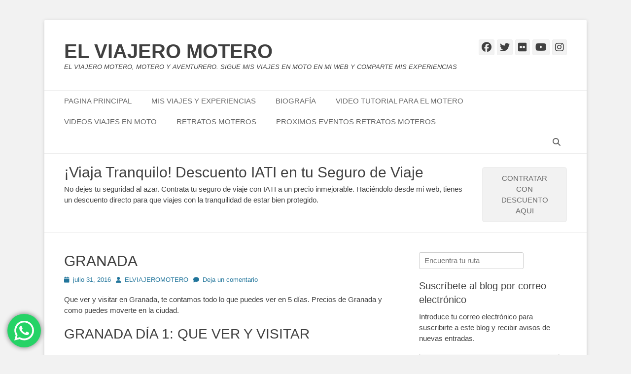

--- FILE ---
content_type: text/html; charset=UTF-8
request_url: https://www.elviajeromotero.es/granada/
body_size: 42849
content:
		<!DOCTYPE html>
		<html lang="es">
		
<head>
		<meta charset="UTF-8">
		<link rel="profile" href="https://gmpg.org/xfn/11">
		<link rel="pingback" href="https://www.elviajeromotero.es/xmlrpc.php"><style>
#wpadminbar #wp-admin-bar-wccp_free_top_button .ab-icon:before {
	content: "\f160";
	color: #02CA02;
	top: 3px;
}
#wpadminbar #wp-admin-bar-wccp_free_top_button .ab-icon {
	transform: rotate(45deg);
}
</style>
<meta name='robots' content='index, follow, max-image-preview:large, max-snippet:-1, max-video-preview:-1' />
<meta name="viewport" content="width=device-width, initial-scale=1, minimum-scale=1"><!-- Jetpack Site Verification Tags -->
<meta name="google-site-verification" content="7BzAl7XeNXDE_wt7GOBCmZjDuo7GaQp0kJmc3cJG8ek" />

	<!-- This site is optimized with the Yoast SEO plugin v26.8 - https://yoast.com/product/yoast-seo-wordpress/ -->
	<title>QUE VER Y VISITAR EN GRANADA - EL VIAJERO MOTERO</title>
	<meta name="description" content="Que ver y visitar en Granada, te contamos todo lo que puedes ver en 5 días. Precios de Granada y como puedes moverte en la ciudad. " />
	<link rel="canonical" href="https://www.elviajeromotero.es/granada/" />
	<meta property="og:locale" content="es_ES" />
	<meta property="og:type" content="article" />
	<meta property="og:title" content="QUE VER Y VISITAR EN GRANADA - EL VIAJERO MOTERO" />
	<meta property="og:description" content="Que ver y visitar en Granada, te contamos todo lo que puedes ver en 5 días. Precios de Granada y como puedes moverte en la ciudad. " />
	<meta property="og:url" content="https://www.elviajeromotero.es/granada/" />
	<meta property="og:site_name" content="EL VIAJERO MOTERO" />
	<meta property="article:published_time" content="2016-07-31T07:49:00+00:00" />
	<meta property="article:modified_time" content="2020-01-01T13:26:55+00:00" />
	<meta property="og:image" content="https://4.bp.blogspot.com/-aIDt96S5jTQ/V5xRTjl25DI/AAAAAAAADfA/vVqM7HS7TXEZkfaQvOOIPjlvtl_RCac6wCLcB/s400/DSC_0096.JPG" />
	<meta name="author" content="ELVIAJEROMOTERO" />
	<meta name="twitter:card" content="summary_large_image" />
	<meta name="twitter:creator" content="@ELVIAJEROMOTERO" />
	<meta name="twitter:site" content="@ELVIAJEROMOTERO" />
	<meta name="twitter:label1" content="Escrito por" />
	<meta name="twitter:data1" content="ELVIAJEROMOTERO" />
	<meta name="twitter:label2" content="Tiempo de lectura" />
	<meta name="twitter:data2" content="21 minutos" />
	<script type="application/ld+json" class="yoast-schema-graph">{"@context":"https://schema.org","@graph":[{"@type":"Article","@id":"https://www.elviajeromotero.es/granada/#article","isPartOf":{"@id":"https://www.elviajeromotero.es/granada/"},"author":{"name":"ELVIAJEROMOTERO","@id":"https://www.elviajeromotero.es/#/schema/person/99fe13416197be657b83ee996bd438e8"},"headline":"GRANADA","datePublished":"2016-07-31T07:49:00+00:00","dateModified":"2020-01-01T13:26:55+00:00","mainEntityOfPage":{"@id":"https://www.elviajeromotero.es/granada/"},"wordCount":4294,"commentCount":0,"publisher":{"@id":"https://www.elviajeromotero.es/#/schema/person/99fe13416197be657b83ee996bd438e8"},"image":{"@id":"https://www.elviajeromotero.es/granada/#primaryimage"},"thumbnailUrl":"https://4.bp.blogspot.com/-aIDt96S5jTQ/V5xRTjl25DI/AAAAAAAADfA/vVqM7HS7TXEZkfaQvOOIPjlvtl_RCac6wCLcB/s400/DSC_0096.JPG","keywords":["aventura","barrio de albaicin","catedral de granada","fotografia","granada","historia","la alhambra","mirador de san nicolas","naturaleza","paisajes","palacios Nazaries","Paseo de los Tristes","rutas","viajeros","viajes"],"articleSection":["Uncategorized"],"inLanguage":"es","potentialAction":[{"@type":"CommentAction","name":"Comment","target":["https://www.elviajeromotero.es/granada/#respond"]}]},{"@type":"WebPage","@id":"https://www.elviajeromotero.es/granada/","url":"https://www.elviajeromotero.es/granada/","name":"QUE VER Y VISITAR EN GRANADA - EL VIAJERO MOTERO","isPartOf":{"@id":"https://www.elviajeromotero.es/#website"},"primaryImageOfPage":{"@id":"https://www.elviajeromotero.es/granada/#primaryimage"},"image":{"@id":"https://www.elviajeromotero.es/granada/#primaryimage"},"thumbnailUrl":"https://4.bp.blogspot.com/-aIDt96S5jTQ/V5xRTjl25DI/AAAAAAAADfA/vVqM7HS7TXEZkfaQvOOIPjlvtl_RCac6wCLcB/s400/DSC_0096.JPG","datePublished":"2016-07-31T07:49:00+00:00","dateModified":"2020-01-01T13:26:55+00:00","description":"Que ver y visitar en Granada, te contamos todo lo que puedes ver en 5 días. Precios de Granada y como puedes moverte en la ciudad. ","breadcrumb":{"@id":"https://www.elviajeromotero.es/granada/#breadcrumb"},"inLanguage":"es","potentialAction":[{"@type":"ReadAction","target":["https://www.elviajeromotero.es/granada/"]}]},{"@type":"ImageObject","inLanguage":"es","@id":"https://www.elviajeromotero.es/granada/#primaryimage","url":"https://4.bp.blogspot.com/-aIDt96S5jTQ/V5xRTjl25DI/AAAAAAAADfA/vVqM7HS7TXEZkfaQvOOIPjlvtl_RCac6wCLcB/s400/DSC_0096.JPG","contentUrl":"https://4.bp.blogspot.com/-aIDt96S5jTQ/V5xRTjl25DI/AAAAAAAADfA/vVqM7HS7TXEZkfaQvOOIPjlvtl_RCac6wCLcB/s400/DSC_0096.JPG"},{"@type":"BreadcrumbList","@id":"https://www.elviajeromotero.es/granada/#breadcrumb","itemListElement":[{"@type":"ListItem","position":1,"name":"Portada","item":"https://www.elviajeromotero.es/"},{"@type":"ListItem","position":2,"name":"GRANADA"}]},{"@type":"WebSite","@id":"https://www.elviajeromotero.es/#website","url":"https://www.elviajeromotero.es/","name":"EL VIAJERO MOTERO","description":"EL VIAJERO MOTERO, MOTERO Y AVENTURERO. SIGUE MIS VIAJES EN MOTO EN MI WEB Y COMPARTE MIS EXPERIENCIAS","publisher":{"@id":"https://www.elviajeromotero.es/#/schema/person/99fe13416197be657b83ee996bd438e8"},"potentialAction":[{"@type":"SearchAction","target":{"@type":"EntryPoint","urlTemplate":"https://www.elviajeromotero.es/?s={search_term_string}"},"query-input":{"@type":"PropertyValueSpecification","valueRequired":true,"valueName":"search_term_string"}}],"inLanguage":"es"},{"@type":["Person","Organization"],"@id":"https://www.elviajeromotero.es/#/schema/person/99fe13416197be657b83ee996bd438e8","name":"ELVIAJEROMOTERO","image":{"@type":"ImageObject","inLanguage":"es","@id":"https://www.elviajeromotero.es/#/schema/person/image/","url":"https://www.elviajeromotero.es/wp-content/uploads/2019/12/EL-VIAJERO-MOTERO-1.jpg","contentUrl":"https://www.elviajeromotero.es/wp-content/uploads/2019/12/EL-VIAJERO-MOTERO-1.jpg","width":512,"height":512,"caption":"ELVIAJEROMOTERO"},"logo":{"@id":"https://www.elviajeromotero.es/#/schema/person/image/"},"url":"https://www.elviajeromotero.es/author/elviajeromotero/"}]}</script>
	<!-- / Yoast SEO plugin. -->


<link rel='dns-prefetch' href='//www.elviajeromotero.es' />
<link rel='dns-prefetch' href='//secure.gravatar.com' />
<link rel='dns-prefetch' href='//stats.wp.com' />
<link rel='dns-prefetch' href='//v0.wordpress.com' />
<link rel='dns-prefetch' href='//widgets.wp.com' />
<link rel='dns-prefetch' href='//s0.wp.com' />
<link rel='dns-prefetch' href='//0.gravatar.com' />
<link rel='dns-prefetch' href='//1.gravatar.com' />
<link rel='dns-prefetch' href='//2.gravatar.com' />
<link rel="alternate" type="application/rss+xml" title="EL VIAJERO MOTERO &raquo; Feed" href="https://www.elviajeromotero.es/feed/" />
<link rel="alternate" type="application/rss+xml" title="EL VIAJERO MOTERO &raquo; Feed de los comentarios" href="https://www.elviajeromotero.es/comments/feed/" />
<link rel="alternate" type="application/rss+xml" title="EL VIAJERO MOTERO &raquo; Comentario GRANADA del feed" href="https://www.elviajeromotero.es/granada/feed/" />
<link rel="alternate" title="oEmbed (JSON)" type="application/json+oembed" href="https://www.elviajeromotero.es/wp-json/oembed/1.0/embed?url=https%3A%2F%2Fwww.elviajeromotero.es%2Fgranada%2F" />
<link rel="alternate" title="oEmbed (XML)" type="text/xml+oembed" href="https://www.elviajeromotero.es/wp-json/oembed/1.0/embed?url=https%3A%2F%2Fwww.elviajeromotero.es%2Fgranada%2F&#038;format=xml" />
<style id='wp-img-auto-sizes-contain-inline-css' type='text/css'>
img:is([sizes=auto i],[sizes^="auto," i]){contain-intrinsic-size:3000px 1500px}
/*# sourceURL=wp-img-auto-sizes-contain-inline-css */
</style>
<link rel='stylesheet' id='tsvg-block-css-css' href='https://www.elviajeromotero.es/wp-content/plugins/gallery-videos/admin/css/tsvg-block.css?ver=2.4.9' type='text/css' media='all' />
<link rel='stylesheet' id='jetpack_related-posts-css' href='https://www.elviajeromotero.es/wp-content/plugins/jetpack/modules/related-posts/related-posts.css?ver=20240116' type='text/css' media='all' />
<link rel='stylesheet' id='ht_ctc_main_css-css' href='https://www.elviajeromotero.es/wp-content/plugins/click-to-chat-for-whatsapp/new/inc/assets/css/main.css?ver=4.36' type='text/css' media='all' />
<style id='wp-emoji-styles-inline-css' type='text/css'>

	img.wp-smiley, img.emoji {
		display: inline !important;
		border: none !important;
		box-shadow: none !important;
		height: 1em !important;
		width: 1em !important;
		margin: 0 0.07em !important;
		vertical-align: -0.1em !important;
		background: none !important;
		padding: 0 !important;
	}
/*# sourceURL=wp-emoji-styles-inline-css */
</style>
<link rel='stylesheet' id='dashicons-css' href='https://www.elviajeromotero.es/wp-includes/css/dashicons.min.css?ver=6.9' type='text/css' media='all' />
<link rel='stylesheet' id='admin-bar-css' href='https://www.elviajeromotero.es/wp-includes/css/admin-bar.min.css?ver=6.9' type='text/css' media='all' />
<style id='admin-bar-inline-css' type='text/css'>

    /* Hide CanvasJS credits for P404 charts specifically */
    #p404RedirectChart .canvasjs-chart-credit {
        display: none !important;
    }
    
    #p404RedirectChart canvas {
        border-radius: 6px;
    }

    .p404-redirect-adminbar-weekly-title {
        font-weight: bold;
        font-size: 14px;
        color: #fff;
        margin-bottom: 6px;
    }

    #wpadminbar #wp-admin-bar-p404_free_top_button .ab-icon:before {
        content: "\f103";
        color: #dc3545;
        top: 3px;
    }
    
    #wp-admin-bar-p404_free_top_button .ab-item {
        min-width: 80px !important;
        padding: 0px !important;
    }
    
    /* Ensure proper positioning and z-index for P404 dropdown */
    .p404-redirect-adminbar-dropdown-wrap { 
        min-width: 0; 
        padding: 0;
        position: static !important;
    }
    
    #wpadminbar #wp-admin-bar-p404_free_top_button_dropdown {
        position: static !important;
    }
    
    #wpadminbar #wp-admin-bar-p404_free_top_button_dropdown .ab-item {
        padding: 0 !important;
        margin: 0 !important;
    }
    
    .p404-redirect-dropdown-container {
        min-width: 340px;
        padding: 18px 18px 12px 18px;
        background: #23282d !important;
        color: #fff;
        border-radius: 12px;
        box-shadow: 0 8px 32px rgba(0,0,0,0.25);
        margin-top: 10px;
        position: relative !important;
        z-index: 999999 !important;
        display: block !important;
        border: 1px solid #444;
    }
    
    /* Ensure P404 dropdown appears on hover */
    #wpadminbar #wp-admin-bar-p404_free_top_button .p404-redirect-dropdown-container { 
        display: none !important;
    }
    
    #wpadminbar #wp-admin-bar-p404_free_top_button:hover .p404-redirect-dropdown-container { 
        display: block !important;
    }
    
    #wpadminbar #wp-admin-bar-p404_free_top_button:hover #wp-admin-bar-p404_free_top_button_dropdown .p404-redirect-dropdown-container {
        display: block !important;
    }
    
    .p404-redirect-card {
        background: #2c3338;
        border-radius: 8px;
        padding: 18px 18px 12px 18px;
        box-shadow: 0 2px 8px rgba(0,0,0,0.07);
        display: flex;
        flex-direction: column;
        align-items: flex-start;
        border: 1px solid #444;
    }
    
    .p404-redirect-btn {
        display: inline-block;
        background: #dc3545;
        color: #fff !important;
        font-weight: bold;
        padding: 5px 22px;
        border-radius: 8px;
        text-decoration: none;
        font-size: 17px;
        transition: background 0.2s, box-shadow 0.2s;
        margin-top: 8px;
        box-shadow: 0 2px 8px rgba(220,53,69,0.15);
        text-align: center;
        line-height: 1.6;
    }
    
    .p404-redirect-btn:hover {
        background: #c82333;
        color: #fff !important;
        box-shadow: 0 4px 16px rgba(220,53,69,0.25);
    }
    
    /* Prevent conflicts with other admin bar dropdowns */
    #wpadminbar .ab-top-menu > li:hover > .ab-item,
    #wpadminbar .ab-top-menu > li.hover > .ab-item {
        z-index: auto;
    }
    
    #wpadminbar #wp-admin-bar-p404_free_top_button:hover > .ab-item {
        z-index: 999998 !important;
    }
    

			.admin-bar {
				position: inherit !important;
				top: auto !important;
			}
			.admin-bar .goog-te-banner-frame {
				top: 32px !important
			}
			@media screen and (max-width: 782px) {
				.admin-bar .goog-te-banner-frame {
					top: 46px !important;
				}
			}
			@media screen and (max-width: 480px) {
				.admin-bar .goog-te-banner-frame {
					position: absolute;
				}
			}
		
/*# sourceURL=admin-bar-inline-css */
</style>
<link rel='stylesheet' id='tsvg-fonts-css' href='https://www.elviajeromotero.es/wp-content/plugins/gallery-videos/public/css/tsvg-fonts.css?ver=2.4.9' type='text/css' media='all' />
<link rel='stylesheet' id='wp-postratings-css' href='https://www.elviajeromotero.es/wp-content/plugins/wp-postratings/css/postratings-css.css?ver=1.91.2' type='text/css' media='all' />
<link rel='stylesheet' id='catchbase-style-css' href='https://www.elviajeromotero.es/wp-content/themes/catch-base/style.css?ver=20251214-44309' type='text/css' media='all' />
<link rel='stylesheet' id='catch-base-block-style-css' href='https://www.elviajeromotero.es/wp-content/themes/catch-base/css/blocks.css?ver=3.5.1' type='text/css' media='all' />
<link rel='stylesheet' id='font-awesome-css' href='https://www.elviajeromotero.es/wp-content/themes/catch-base/css/font-awesome/css/all.min.css?ver=6.7.2' type='text/css' media='all' />
<link rel='stylesheet' id='catchbase-responsive-css' href='https://www.elviajeromotero.es/wp-content/themes/catch-base/css/responsive.css?ver=6.9' type='text/css' media='all' />
<link rel='stylesheet' id='jquery-sidr-css' href='https://www.elviajeromotero.es/wp-content/themes/catch-base/css/jquery.sidr.light.min.css?ver=2.1.0' type='text/css' media='all' />
<link rel='stylesheet' id='jetpack_likes-css' href='https://www.elviajeromotero.es/wp-content/plugins/jetpack/modules/likes/style.css?ver=15.4' type='text/css' media='all' />
<style id='jetpack_facebook_likebox-inline-css' type='text/css'>
.widget_facebook_likebox {
	overflow: hidden;
}

/*# sourceURL=https://www.elviajeromotero.es/wp-content/plugins/jetpack/modules/widgets/facebook-likebox/style.css */
</style>
<link rel='stylesheet' id='jetpack-subscriptions-css' href='https://www.elviajeromotero.es/wp-content/plugins/jetpack/_inc/build/subscriptions/subscriptions.min.css?ver=15.4' type='text/css' media='all' />
<link rel='stylesheet' id='sharedaddy-css' href='https://www.elviajeromotero.es/wp-content/plugins/jetpack/modules/sharedaddy/sharing.css?ver=15.4' type='text/css' media='all' />
<link rel='stylesheet' id='social-logos-css' href='https://www.elviajeromotero.es/wp-content/plugins/jetpack/_inc/social-logos/social-logos.min.css?ver=15.4' type='text/css' media='all' />
<script type="text/javascript" id="jetpack_related-posts-js-extra">
/* <![CDATA[ */
var related_posts_js_options = {"post_heading":"h4"};
//# sourceURL=jetpack_related-posts-js-extra
/* ]]> */
</script>
<script type="text/javascript" src="https://www.elviajeromotero.es/wp-content/plugins/jetpack/_inc/build/related-posts/related-posts.min.js?ver=20240116" id="jetpack_related-posts-js"></script>
<script type="text/javascript" src="https://www.elviajeromotero.es/wp-includes/js/jquery/jquery.min.js?ver=3.7.1" id="jquery-core-js"></script>
<script type="text/javascript" src="https://www.elviajeromotero.es/wp-includes/js/jquery/jquery-migrate.min.js?ver=3.4.1" id="jquery-migrate-js"></script>
<script type="text/javascript" src="https://www.elviajeromotero.es/wp-content/themes/catch-base/js/jquery.sidr.min.js?ver=2.2.1.1" id="jquery-sidr-js"></script>
<script type="text/javascript" src="https://www.elviajeromotero.es/wp-content/themes/catch-base/js/catchbase-custom-scripts.min.js" id="catchbase-custom-scripts-js"></script>
<link rel="https://api.w.org/" href="https://www.elviajeromotero.es/wp-json/" /><link rel="alternate" title="JSON" type="application/json" href="https://www.elviajeromotero.es/wp-json/wp/v2/posts/322" /><link rel="EditURI" type="application/rsd+xml" title="RSD" href="https://www.elviajeromotero.es/xmlrpc.php?rsd" />
<meta name="generator" content="WordPress 6.9" />
<link rel='shortlink' href='https://wp.me/sbwA9c-granada' />

		<!-- GA Google Analytics @ https://m0n.co/ga -->
		<script>
			(function(i,s,o,g,r,a,m){i['GoogleAnalyticsObject']=r;i[r]=i[r]||function(){
			(i[r].q=i[r].q||[]).push(arguments)},i[r].l=1*new Date();a=s.createElement(o),
			m=s.getElementsByTagName(o)[0];a.async=1;a.src=g;m.parentNode.insertBefore(a,m)
			})(window,document,'script','https://www.google-analytics.com/analytics.js','ga');
			ga('create', 'UA-60231778-1', 'auto');
			ga('send', 'pageview');
		</script>

	<script id="wpcp_disable_selection" type="text/javascript">
var image_save_msg='You are not allowed to save images!';
	var no_menu_msg='Context Menu disabled!';
	var smessage = "Esta imagen contiene copyright. Todos los derechos reservados. Prohibido su uso no autorizado.";

function disableEnterKey(e)
{
	var elemtype = e.target.tagName;
	
	elemtype = elemtype.toUpperCase();
	
	if (elemtype == "TEXT" || elemtype == "TEXTAREA" || elemtype == "INPUT" || elemtype == "PASSWORD" || elemtype == "SELECT" || elemtype == "OPTION" || elemtype == "EMBED")
	{
		elemtype = 'TEXT';
	}
	
	if (e.ctrlKey){
     var key;
     if(window.event)
          key = window.event.keyCode;     //IE
     else
          key = e.which;     //firefox (97)
    //if (key != 17) alert(key);
     if (elemtype!= 'TEXT' && (key == 97 || key == 65 || key == 67 || key == 99 || key == 88 || key == 120 || key == 26 || key == 85  || key == 86 || key == 83 || key == 43 || key == 73))
     {
		if(wccp_free_iscontenteditable(e)) return true;
		show_wpcp_message('You are not allowed to copy content or view source');
		return false;
     }else
     	return true;
     }
}


/*For contenteditable tags*/
function wccp_free_iscontenteditable(e)
{
	var e = e || window.event; // also there is no e.target property in IE. instead IE uses window.event.srcElement
  	
	var target = e.target || e.srcElement;

	var elemtype = e.target.nodeName;
	
	elemtype = elemtype.toUpperCase();
	
	var iscontenteditable = "false";
		
	if(typeof target.getAttribute!="undefined" ) iscontenteditable = target.getAttribute("contenteditable"); // Return true or false as string
	
	var iscontenteditable2 = false;
	
	if(typeof target.isContentEditable!="undefined" ) iscontenteditable2 = target.isContentEditable; // Return true or false as boolean

	if(target.parentElement.isContentEditable) iscontenteditable2 = true;
	
	if (iscontenteditable == "true" || iscontenteditable2 == true)
	{
		if(typeof target.style!="undefined" ) target.style.cursor = "text";
		
		return true;
	}
}

////////////////////////////////////
function disable_copy(e)
{	
	var e = e || window.event; // also there is no e.target property in IE. instead IE uses window.event.srcElement
	
	var elemtype = e.target.tagName;
	
	elemtype = elemtype.toUpperCase();
	
	if (elemtype == "TEXT" || elemtype == "TEXTAREA" || elemtype == "INPUT" || elemtype == "PASSWORD" || elemtype == "SELECT" || elemtype == "OPTION" || elemtype == "EMBED")
	{
		elemtype = 'TEXT';
	}
	
	if(wccp_free_iscontenteditable(e)) return true;
	
	var isSafari = /Safari/.test(navigator.userAgent) && /Apple Computer/.test(navigator.vendor);
	
	var checker_IMG = '';
	if (elemtype == "IMG" && checker_IMG == 'checked' && e.detail >= 2) {show_wpcp_message(alertMsg_IMG);return false;}
	if (elemtype != "TEXT")
	{
		if (smessage !== "" && e.detail == 2)
			show_wpcp_message(smessage);
		
		if (isSafari)
			return true;
		else
			return false;
	}	
}

//////////////////////////////////////////
function disable_copy_ie()
{
	var e = e || window.event;
	var elemtype = window.event.srcElement.nodeName;
	elemtype = elemtype.toUpperCase();
	if(wccp_free_iscontenteditable(e)) return true;
	if (elemtype == "IMG") {show_wpcp_message(alertMsg_IMG);return false;}
	if (elemtype != "TEXT" && elemtype != "TEXTAREA" && elemtype != "INPUT" && elemtype != "PASSWORD" && elemtype != "SELECT" && elemtype != "OPTION" && elemtype != "EMBED")
	{
		return false;
	}
}	
function reEnable()
{
	return true;
}
document.onkeydown = disableEnterKey;
document.onselectstart = disable_copy_ie;
if(navigator.userAgent.indexOf('MSIE')==-1)
{
	document.onmousedown = disable_copy;
	document.onclick = reEnable;
}
function disableSelection(target)
{
    //For IE This code will work
    if (typeof target.onselectstart!="undefined")
    target.onselectstart = disable_copy_ie;
    
    //For Firefox This code will work
    else if (typeof target.style.MozUserSelect!="undefined")
    {target.style.MozUserSelect="none";}
    
    //All other  (ie: Opera) This code will work
    else
    target.onmousedown=function(){return false}
    target.style.cursor = "default";
}
//Calling the JS function directly just after body load
window.onload = function(){disableSelection(document.body);};

//////////////////special for safari Start////////////////
var onlongtouch;
var timer;
var touchduration = 1000; //length of time we want the user to touch before we do something

var elemtype = "";
function touchstart(e) {
	var e = e || window.event;
  // also there is no e.target property in IE.
  // instead IE uses window.event.srcElement
  	var target = e.target || e.srcElement;
	
	elemtype = window.event.srcElement.nodeName;
	
	elemtype = elemtype.toUpperCase();
	
	if(!wccp_pro_is_passive()) e.preventDefault();
	if (!timer) {
		timer = setTimeout(onlongtouch, touchduration);
	}
}

function touchend() {
    //stops short touches from firing the event
    if (timer) {
        clearTimeout(timer);
        timer = null;
    }
	onlongtouch();
}

onlongtouch = function(e) { //this will clear the current selection if anything selected
	
	if (elemtype != "TEXT" && elemtype != "TEXTAREA" && elemtype != "INPUT" && elemtype != "PASSWORD" && elemtype != "SELECT" && elemtype != "EMBED" && elemtype != "OPTION")	
	{
		if (window.getSelection) {
			if (window.getSelection().empty) {  // Chrome
			window.getSelection().empty();
			} else if (window.getSelection().removeAllRanges) {  // Firefox
			window.getSelection().removeAllRanges();
			}
		} else if (document.selection) {  // IE?
			document.selection.empty();
		}
		return false;
	}
};

document.addEventListener("DOMContentLoaded", function(event) { 
    window.addEventListener("touchstart", touchstart, false);
    window.addEventListener("touchend", touchend, false);
});

function wccp_pro_is_passive() {

  var cold = false,
  hike = function() {};

  try {
	  const object1 = {};
  var aid = Object.defineProperty(object1, 'passive', {
  get() {cold = true}
  });
  window.addEventListener('test', hike, aid);
  window.removeEventListener('test', hike, aid);
  } catch (e) {}

  return cold;
}
/*special for safari End*/
</script>
<script id="wpcp_disable_Right_Click" type="text/javascript">
document.ondragstart = function() { return false;}
	function nocontext(e) {
	   return false;
	}
	document.oncontextmenu = nocontext;
</script>
<style>
.unselectable
{
-moz-user-select:none;
-webkit-user-select:none;
cursor: default;
}
html
{
-webkit-touch-callout: none;
-webkit-user-select: none;
-khtml-user-select: none;
-moz-user-select: none;
-ms-user-select: none;
user-select: none;
-webkit-tap-highlight-color: rgba(0,0,0,0);
}
</style>
<script id="wpcp_css_disable_selection" type="text/javascript">
var e = document.getElementsByTagName('body')[0];
if(e)
{
	e.setAttribute('unselectable',"on");
}
</script>
	<style>img#wpstats{display:none}</style>
		<link rel="icon" href="https://www.elviajeromotero.es/wp-content/uploads/2019/12/cropped-EL-VIAJERO-MOTERO-1-32x32.jpg" sizes="32x32" />
<link rel="icon" href="https://www.elviajeromotero.es/wp-content/uploads/2019/12/cropped-EL-VIAJERO-MOTERO-1-192x192.jpg" sizes="192x192" />
<link rel="apple-touch-icon" href="https://www.elviajeromotero.es/wp-content/uploads/2019/12/cropped-EL-VIAJERO-MOTERO-1-180x180.jpg" />
<meta name="msapplication-TileImage" content="https://www.elviajeromotero.es/wp-content/uploads/2019/12/cropped-EL-VIAJERO-MOTERO-1-270x270.jpg" />
<link rel='stylesheet' id='mediaelement-css' href='https://www.elviajeromotero.es/wp-includes/js/mediaelement/mediaelementplayer-legacy.min.css?ver=4.2.17' type='text/css' media='all' />
<link rel='stylesheet' id='wp-mediaelement-css' href='https://www.elviajeromotero.es/wp-includes/js/mediaelement/wp-mediaelement.min.css?ver=6.9' type='text/css' media='all' />
</head>

<body data-rsssl=1 class="wp-singular post-template-default single single-post postid-322 single-format-standard wp-embed-responsive wp-theme-catch-base unselectable two-columns content-left excerpt-featured-image mobile-menu-two">


		<div id="page" class="hfeed site">
				<header id="masthead" role="banner">
    		<div class="wrapper">
		
    <div id="mobile-header-left-menu" class="mobile-menu-anchor primary-menu">
        <a href="#mobile-header-left-nav" id="header-left-menu" class="font-awesome fa-menu">
            <span class="mobile-menu-text">Menú</span>
        </a>
    </div><!-- #mobile-header-menu -->
    <div id="site-branding"><div id="site-header"><p class="site-title"><a href="https://www.elviajeromotero.es/">EL VIAJERO MOTERO</a></p><p class="site-description">EL VIAJERO MOTERO, MOTERO Y AVENTURERO. SIGUE MIS VIAJES EN MOTO EN MI WEB Y COMPARTE MIS EXPERIENCIAS</p></div><!-- #site-header --></div><!-- #site-branding-->        <div id="mobile-header-right-menu" class="mobile-menu-anchor secondary-menu">
            <a href="#mobile-header-right-menu" id="secondary-menu" class="font-awesome fa-menu">
                <span class="mobile-menu-text">Menú</span>
            </a>
        </div><!-- #mobile-header-menu -->
    	<aside class="sidebar sidebar-header-right widget-area">
					<section class="widget widget_catchbase_social_icons" id="header-right-social-icons">
				<div class="widget-wrap">
					<a class="font-awesome fa-brands fa-facebook" target="_blank" title="Facebook" href="https://www.facebook.com/Elviajeromotero?ref="><span class="screen-reader-text">Facebook</span> </a><a class="font-awesome fa-brands fa-twitter" target="_blank" title="Twitter" href="https://twitter.com/ELVIAJEROMOTERO"><span class="screen-reader-text">Twitter</span> </a><a class="font-awesome fa-brands fa-flickr" target="_blank" title="Flickr" href="https://www.flickr.com/people/elviajeromotero/"><span class="screen-reader-text">Flickr</span> </a><a class="font-awesome fa-brands fa-youtube" target="_blank" title="YouTube" href="https://www.youtube.com/subscription_center?add_user=ELVIAJEROMOTERO"><span class="screen-reader-text">YouTube</span> </a><a class="font-awesome fa-brands fa-instagram" target="_blank" title="Instagram" href="http://instagram.com/elviajeromotero"><span class="screen-reader-text">Instagram</span> </a>				</div>
			</section>
			</aside><!-- .sidebar .header-sidebar .widget-area -->
			</div><!-- .wrapper -->
		</header><!-- #masthead -->
			<nav class="site-navigation nav-primary search-enabled" role="navigation">
        <div class="wrapper">
            <h3 class="assistive-text">Menú principal</h3>
            <div class="screen-reader-text skip-link"><a href="#content" title="Saltar al contenido">Saltar al contenido</a></div>
            <ul id="menu-menu-superior" class="menu catchbase-nav-menu"><li id="menu-item-666" class="menu-item menu-item-type-custom menu-item-object-custom menu-item-home menu-item-666"><a href="https://www.elviajeromotero.es/">PAGINA PRINCIPAL</a></li>
<li id="menu-item-26" class="menu-item menu-item-type-post_type menu-item-object-page menu-item-26"><a href="https://www.elviajeromotero.es/mis-viajes-y-experiencias/">MIS VIAJES Y EXPERIENCIAS</a></li>
<li id="menu-item-75" class="menu-item menu-item-type-post_type menu-item-object-page menu-item-75"><a href="https://www.elviajeromotero.es/biografia/">BIOGRAFÍA</a></li>
<li id="menu-item-76" class="menu-item menu-item-type-post_type menu-item-object-page menu-item-76"><a href="https://www.elviajeromotero.es/video-tutorial-para-el-motero/">VIDEO TUTORIAL PARA EL MOTERO</a></li>
<li id="menu-item-77" class="menu-item menu-item-type-post_type menu-item-object-page menu-item-77"><a href="https://www.elviajeromotero.es/videos-viajes-en-moto/">VIDEOS VIAJES EN MOTO</a></li>
<li id="menu-item-1141" class="menu-item menu-item-type-post_type menu-item-object-page menu-item-has-children menu-item-1141"><a href="https://www.elviajeromotero.es/retratos-fotos-moto/">RETRATOS MOTEROS</a>
<ul class="sub-menu">
	<li id="menu-item-23261" class="menu-item menu-item-type-custom menu-item-object-custom menu-item-23261"><a href="https://www.elviajeromotero.es/retratos-fotos-moto/">RETRATOS MOTEROS 2024 AL 2025</a></li>
	<li id="menu-item-82827" class="menu-item menu-item-type-post_type menu-item-object-page menu-item-82827"><a href="https://www.elviajeromotero.es/retratos-moteros-octubre-2025/">RETRATOS MOTEROS OCTUBRE 2025</a></li>
	<li id="menu-item-84189" class="menu-item menu-item-type-post_type menu-item-object-page menu-item-84189"><a href="https://www.elviajeromotero.es/retratos-moteros-noviembre-2025/">RETRATOS MOTEROS NOVIEMBRE 2025</a></li>
	<li id="menu-item-85044" class="menu-item menu-item-type-post_type menu-item-object-page menu-item-85044"><a href="https://www.elviajeromotero.es/retratos-moteros-diciembre-2025/">RETRATOS MOTEROS DICIEMBRE 2025</a></li>
	<li id="menu-item-86865" class="menu-item menu-item-type-post_type menu-item-object-page menu-item-86865"><a href="https://www.elviajeromotero.es/retratos-moteros-enero-2026/">RETRATOS MOTEROS ENERO 2026</a></li>
</ul>
</li>
<li id="menu-item-4958" class="menu-item menu-item-type-post_type menu-item-object-page menu-item-4958"><a href="https://www.elviajeromotero.es/proximos-eventos-retratos-moteros/">PROXIMOS EVENTOS RETRATOS MOTEROS</a></li>
</ul>                <div id="search-toggle" class="font-awesome">
                    <a class="screen-reader-text" href="#search-container">Buscar</a>
                </div>

                <div id="search-container" class="displaynone">
                    
<form role="search" method="get" class="search-form" action="https://www.elviajeromotero.es/">
	<label>
		<span class="screen-reader-text">Buscar:</span>
		<input type="search" class="search-field" placeholder="Encuentra tu ruta" value="" name="s" title="Buscar:">
	</label>
	<input type="submit" class="search-submit" value="Buscar">
</form>
                </div>
    	</div><!-- .wrapper -->
    </nav><!-- .nav-primary -->
        	<nav class="site-navigation nav-secondary" role="navigation">
            <div class="wrapper">
                <h3 class="assistive-text">Menú secundario</h3>
                <div class="screen-reader-text skip-link"><a href="#content" title="Saltar al contenido">Saltar al contenido</a></div>
                        	</div><!-- .wrapper -->
        </nav><!-- .nav-secondary -->

<!-- Disable Header Image -->
				<div id="promotion-message">
					<div class="wrapper">
						<div class="section left"><h2>¡Viaja Tranquilo! Descuento IATI en tu Seguro de Viaje</h2><p>No dejes tu seguridad al azar. Contrata tu seguro de viaje con IATI a un precio inmejorable. Haciéndolo desde mi web, tienes un descuento directo para que viajes con la tranquilidad de estar bien protegido.</p>
						</div><!-- .section.left -->
							<div class="section right">
								<a href="https://www.iatiseguros.com?r=26215792899102" target="_blank">CONTRATAR CON DESCUENTO AQUI
								</a>
							</div><!-- .section.right -->
					</div><!-- .wrapper -->
				</div><!-- #promotion-message -->		<div id="content" class="site-content">
			<div class="wrapper">
	
	<main id="main" class="site-main" role="main">

	
		
<article id="post-322" class="post-322 post type-post status-publish format-standard hentry category-uncategorized tag-aventura tag-barrio-de-albaicin tag-catedral-de-granada tag-fotografia tag-granada tag-historia tag-la-alhambra tag-mirador-de-san-nicolas tag-naturaleza tag-paisajes tag-palacios-nazaries tag-paseo-de-los-tristes tag-rutas tag-viajeros tag-viajes">
	<!-- Page/Post Single Image Disabled or No Image set in Post Thumbnail -->
	<div class="entry-container">
		<header class="entry-header">
			<h1 class="entry-title">GRANADA</h1>

			<p class="entry-meta"><span class="posted-on"><span class="screen-reader-text">Publicado en</span><a href="https://www.elviajeromotero.es/granada/" rel="bookmark"><time class="entry-date published" datetime="2016-07-31T07:49:00+00:00">julio 31, 2016</time><time class="updated" datetime="2020-01-01T13:26:55+00:00">enero 1, 2020</time></a></span><span class="byline"><span class="author vcard"><span class="screen-reader-text">Autor</span><a class="url fn n" href="https://www.elviajeromotero.es/author/elviajeromotero/">ELVIAJEROMOTERO</a></span></span><span class="comments-link"><a href="https://www.elviajeromotero.es/granada/#respond">Deja un comentario</a></span></p><!-- .entry-meta -->		</header><!-- .entry-header -->

		<div class="entry-content">
			<div>Que ver y visitar en Granada, te contamos todo lo que puedes ver en 5 días. Precios de Granada y como puedes moverte en la ciudad.&nbsp;</div>
<p><span id="more-322"></span></p>
<h2 style="text-align: justify;"><span lang="EN-GB">GRANADA DÍA 1: QUE VER Y VISITAR</span></h2>
<div style="text-align: justify;">&nbsp;</div>
<div style="text-align: justify;"><span lang="EN-GB">Ya llevamos un tiempo pensando en hacer un viaje y no conseguíamos decidirnos que ciudad visitar.&nbsp;</span></div>
<div style="text-align: justify;"><span lang="EN-GB">&nbsp;</span></div>
<div style="text-align: justify;"><span lang="EN-GB">Buscamos algo con mucha historia y por qué no algo de sierra cerca. La decisión a sido difícil pero nos decantamos por Granada. Una ciudad que creo recordar no haber visitado nunca. </span></div>
<div style="text-align: justify;">&nbsp;</div>
<div style="text-align: justify;"><span lang="EN-GB">Hacemos las reservas con tiempo, tanto del hotel como de la visita de la Alhambra. Esto último sí que hay que hacerlo con tiempo por qué se agotan y luego no hay quien la compre y es un sitio que no puedes dejar de visitar. </span></div>
<div style="text-align: justify;">&nbsp;</div>
<div style="text-align: justify;"><span lang="EN-GB">El hotel lo buscamos en <a href="https://www.voyage-prive.es/login/index">Voyage Privé</a> y las entradas las puedes comprar en la misma página de la alambra como en <a href="http://www.ticketmaster.es/">ticketmaster</a>. El hotel cuanto antes lo compres mucho mejor, siempre vas a poder buscar algo bueno y céntrico. Conseguimos una buena oferta en un 4 estrellas, <a href="http://www.hotelpuertadelosaljibes.com/">Hotel Puerta de los Aljibes</a>. 5 noches por unos 250 € con desayuno y un descuento en el parking.&nbsp;</span></div>
<div style="text-align: justify;">&nbsp;</div>
<h3 style="text-align: justify;"><span lang="EN-GB">Llego el día. La idea es que vamos sin hora de salida, no hay prisa. Estamos de vacaciones!!! </span></h3>
<div style="text-align: justify;">&nbsp;</div>
<div style="text-align: justify;"><span lang="EN-GB">Lo primero dejar al niño en la guardería. Lo dejamos donde siempre en <a href="http://www.entrencinas.com/">Entre Encinas</a>.&nbsp; Ya he hablado en otras ocasiones de el. Es uno de los mejores de Europa. Parcelas de entre 200 y 500 metros con encinas para que estén en la sombrita. Están preparados tanto para verano como para el frío invierno. Si queréis un día dejar a vuestro perrito en un lugar bueno y que los cuidan mucho, os recomiendo este sitio. </span></div>
<div style="text-align: justify;"><span lang="EN-GB">&nbsp;</span></div>
<table style="margin-left: auto; margin-right: auto; text-align: center;" cellspacing="0" cellpadding="0" align="center">
<tbody>
<tr>
<td style="text-align: center;"><a style="margin-left: auto; margin-right: auto;" href="https://4.bp.blogspot.com/-aIDt96S5jTQ/V5xRTjl25DI/AAAAAAAADfA/vVqM7HS7TXEZkfaQvOOIPjlvtl_RCac6wCLcB/s1600/DSC_0096.JPG"><img fetchpriority="high" decoding="async" title="ENTRE ENCINAS COLMENAR DEL ARROYO" src="https://4.bp.blogspot.com/-aIDt96S5jTQ/V5xRTjl25DI/AAAAAAAADfA/vVqM7HS7TXEZkfaQvOOIPjlvtl_RCac6wCLcB/s400/DSC_0096.JPG" alt="" width="400" height="225" border="0"></a></td>
</tr>
<tr>
<td style="text-align: center;">&nbsp;</td>
</tr>
</tbody>
</table>
<div style="text-align: justify;">Salimos de Colmenar del Arroyo. Son más de 400 km hasta granada. Nada de tráfico y un viaje tranquilo. Llegamos a Granada y lo primero ir al hotel a dejar todos los bártulos,&nbsp;&nbsp;</div>
<div style="text-align: justify;">&nbsp;</div>
<div style="text-align: justify;">Lo localizamos bien, Paramos en la puerta y entró para preguntar por el parking. Nada más entrar nos atiende una persona que en un principio es bastante seca&nbsp; pero más tarde la vas pillando el puntillo.&nbsp;</div>
<div style="text-align: justify;">&nbsp;</div>
<div style="text-align: justify;">Nos dice que está a la vuelta del Hotel. Me tengo que dar dos vueltas a la manzana por qué no lo encontraba. El coste nos sale por unos 13.5 € por día pero teníamos una oferta con un descuento del 50%.</div>
<div style="text-align: justify;">&nbsp;</div>
<div style="text-align: justify;"><span lang="EN-GB">Subimos a la habitación después de dar los datos como siempre que entras en un hotel. La habitación está muy bien cama grande, baño limpio y tienes un pequeño sofá y un escritorio. Cuando entras en la habitación hace un calor insoportable pero pones en aire acondicionado y en unos minutos lo tienes a una temperatura perfecta. </span></div>
<div style="text-align: justify;">&nbsp;</div>
<div style="text-align: justify;"><span lang="EN-GB">Nos subimos a la piscina, está en la última planta y las vistas son impresionantes. Nos damos un baño que no sienta de lujo. Baño rápido que nos tenemos que poner en marcha. </span></div>
<div style="text-align: justify;">&nbsp;</div>
<div style="text-align: justify;"><span lang="EN-GB">La idea es ir al centro y hacer fotos nocturnas por eso pillo la mochila de la cámara con todo el equipo incluyendo el trípode muy importante si quiero hacerlas bien. </span></div>
<div style="text-align: justify;"><span lang="EN-GB">&nbsp;</span></div>
<div style="clear: both; text-align: center;"><a style="margin-left: 1em; margin-right: 1em;" href="https://1.bp.blogspot.com/-L6AHirUROyg/V5xbOuF51QI/AAAAAAAADfQ/ocG4WPtUjWcSjaZ-KRaFfy-Uws99RK09wCLcB/s1600/IMG_20160724_190728.jpg"><img decoding="async" src="https://1.bp.blogspot.com/-L6AHirUROyg/V5xbOuF51QI/AAAAAAAADfQ/ocG4WPtUjWcSjaZ-KRaFfy-Uws99RK09wCLcB/s320/IMG_20160724_190728.jpg" width="320" height="320" border="0"></a></div>
<div style="clear: both; text-align: center;">MENUDAS PINTAS</div>
<div style="text-align: center;">&nbsp;</div>
<div style="text-align: justify;"><span lang="EN-GB">Bajamos por una calle y lo que no me esperaba es que según nos vamos acercando la zona histórica había una pedazo de cuestas impresionantes. Subimos una que casi morimos en el intento. Hace como unos 36º buscamos las sombras como hace mi perro cuando lo saco los días de calor.&nbsp;</span></div>
<div style="text-align: justify;"><span lang="EN-GB">&nbsp;</span></div>
<div style="clear: both; text-align: center;"><a style="margin-left: 1em; margin-right: 1em;" href="https://4.bp.blogspot.com/-TX31q9WubwA/V5xbumu855I/AAAAAAAADfU/uSHv-FUsaiQqzja02xkdkfMVM6REWT9LgCLcB/s1600/DSC_0114.JPG"><img decoding="async" title="barrio de albaicin" src="https://4.bp.blogspot.com/-TX31q9WubwA/V5xbumu855I/AAAAAAAADfU/uSHv-FUsaiQqzja02xkdkfMVM6REWT9LgCLcB/s320/DSC_0114.JPG" alt="" width="180" height="320" border="0"></a></div>
<div style="clear: both; text-align: center;"><a style="margin-left: 1em; margin-right: 1em;" href="https://1.bp.blogspot.com/-oatAk07NCO4/V5xfhy9OiCI/AAAAAAAADgI/HGhbWL7jpYA-cx6_VRtxB3uni1nXxr42ACLcB/s1600/DSC_0112.JPG"><img loading="lazy" decoding="async" title="barrio de albaicin" src="https://1.bp.blogspot.com/-oatAk07NCO4/V5xfhy9OiCI/AAAAAAAADgI/HGhbWL7jpYA-cx6_VRtxB3uni1nXxr42ACLcB/s400/DSC_0112.JPG" alt="" width="400" height="223" border="0"></a></div>
<div style="clear: both; text-align: center;">&nbsp;</div>
<div style="text-align: justify;"><span lang="EN-GB">Llegamos a una plaza llena de terrazas, necesitamos líquido y nos me tomo un tercio de cerveza, la marca la Alhambra y Debora un mojito sin alcohol. Precio total 5 €, 4 € por el mojito y 1 € por la cerveza y una tapa grande de magro, como podemos ver el precio es bueno y los camareros simpáticos y unos curantes, son rápidos en servirte y te preguntan en todo momento que tal todo.&nbsp;</span></div>
<div style="text-align: justify;"><span lang="EN-GB">&nbsp;</span></div>
<div style="clear: both; text-align: center;"><a style="margin-left: 1em; margin-right: 1em;" href="https://4.bp.blogspot.com/-VEFd-FUbtMo/V5xcfaUpY5I/AAAAAAAADfc/mijXLFQEXk07fdd2MdGCqkHxDNfTVHzvQCLcB/s1600/IMG_3827.JPG"><img loading="lazy" decoding="async" title="Cafetería-Restaurante Aixa" src="https://4.bp.blogspot.com/-VEFd-FUbtMo/V5xcfaUpY5I/AAAAAAAADfc/mijXLFQEXk07fdd2MdGCqkHxDNfTVHzvQCLcB/s400/IMG_3827.JPG" alt="" width="400" height="266" border="0"></a></div>
<div style="text-align: center;"><span lang="EN-GB">&nbsp;</span></div>
<div style="text-align: justify;">Ya hemos descansado y nos hemos refrescado. Nos ponemos en marcha y vamos al mirador de San Nicolás. Hacemos unas fotos y nos vamos a la misma terraza para hacer tiempo y poder hacer las fotos nocturnas.</div>
<div style="text-align: justify;">&nbsp;</div>
<div style="clear: both; text-align: center;"><a style="margin-left: 1em; margin-right: 1em;" href="https://1.bp.blogspot.com/-mAYhIK4pHQU/V5xdSa8YZSI/AAAAAAAADfk/b-B9oApM450VrtR7RZLxKPKwxLlitKmdgCLcB/s1600/DSC_0104.JPG"><img loading="lazy" decoding="async" title="la alhambra" src="https://1.bp.blogspot.com/-mAYhIK4pHQU/V5xdSa8YZSI/AAAAAAAADfk/b-B9oApM450VrtR7RZLxKPKwxLlitKmdgCLcB/s400/DSC_0104.JPG" alt="" width="400" height="225" border="0"></a></div>
<div style="text-align: center;">&nbsp;</div>
<div style="text-align: justify;">Me tomo tres Mojitos, Debora una cocacola acompañado de tres tapas y una ración de pescaditos. Todo por 22 euros, como podéis ver son buenos precios y es en la zona de turistas.&nbsp;</div>
<div style="text-align: justify;">&nbsp;</div>
<div style="clear: both; text-align: center;"><a style="margin-left: 1em; margin-right: 1em;" href="https://1.bp.blogspot.com/-Wkpvy9pcYSk/V5xdsbUfJsI/AAAAAAAADfo/J8TByGLBOAgFbTNtIeTs0QZV9N1kYuOLQCLcB/s1600/DSC_0108.JPG"><img loading="lazy" decoding="async" title="fritura de pescado en albaicin" src="https://1.bp.blogspot.com/-Wkpvy9pcYSk/V5xdsbUfJsI/AAAAAAAADfo/J8TByGLBOAgFbTNtIeTs0QZV9N1kYuOLQCLcB/s320/DSC_0108.JPG" alt="" width="320" height="180" border="0"></a></div>
<div style="text-align: center;">&nbsp;</div>
<div style="text-align: justify;">Ya de noche volvemos al mirador. Al fondo la Alhambra y en la plaza unos argentinos tocando música medieval donde vendían su disco por 5 euros.</div>
<div style="text-align: justify;">&nbsp;</div>
<div style="text-align: justify;"><span lang="EN-GB">Montó todo el equipo, trípode, disparador y uso dos objetivos un 18-55 y un 10-18. </span></div>
<div style="text-align: justify;"><span lang="EN-GB">&nbsp;</span></div>
<div style="clear: both; text-align: center;"><a style="margin-left: 1em; margin-right: 1em;" href="https://4.bp.blogspot.com/-gGteyfCHs4o/V5xeFXSy-QI/AAAAAAAADfw/9elQGpdNvmEW4VfGeBPGRTPzzlaAlnVtQCLcB/s1600/IMG_3855.JPG"><img loading="lazy" decoding="async" title="LA ALHAMBRA" src="https://4.bp.blogspot.com/-gGteyfCHs4o/V5xeFXSy-QI/AAAAAAAADfw/9elQGpdNvmEW4VfGeBPGRTPzzlaAlnVtQCLcB/s400/IMG_3855.JPG" alt="" width="400" height="266" border="0"></a></div>
<div style="text-align: center;">&nbsp;</div>
<div style="text-align: justify;"><span lang="EN-GB">Terminamos de hacer las fotos y nos volvemos al hotel. Ahora cuesta abajo. De camino al hotel nos paramos en un parque curioso para hacer alguna foto. </span></div>
<div style="text-align: justify;"><span lang="EN-GB">&nbsp;</span></div>
<div style="clear: both; text-align: center;"><a style="margin-left: 1em; margin-right: 1em;" href="https://1.bp.blogspot.com/-pQY5jU0Se6I/V5xewlUraCI/AAAAAAAADf4/4Fq-QypZMWovLIyCD-4wcxWCdMLLhSgBACLcB/s1600/DSC_0121.JPG"><img loading="lazy" decoding="async" title="PLAZA DEL TRIUNFO" src="https://1.bp.blogspot.com/-pQY5jU0Se6I/V5xewlUraCI/AAAAAAAADf4/4Fq-QypZMWovLIyCD-4wcxWCdMLLhSgBACLcB/s320/DSC_0121.JPG" alt="" width="240" height="320" border="0"></a></div>
<div style="text-align: center;"><span lang="EN-GB">&nbsp;</span></div>
<div style="text-align: justify;">Llegamos al hotel, ducha y monto el proyector para ver un episodio de Juego de tronos y a dormir. El día ha estado de lujo.&nbsp;</div>
<div style="text-align: justify;">&nbsp;</div>
<div style="clear: both; text-align: center;"><a style="margin-left: 1em; margin-right: 1em;" href="https://4.bp.blogspot.com/-iwIH2g0YHEE/V5xfZroSojI/AAAAAAAADgE/mRfpDwX0ENEmsFm4YTRN9kxFkh1s8esVwCLcB/s1600/IMG-20160727-WA0004.jpeg"><img loading="lazy" decoding="async" title="PROYECTOR" src="https://4.bp.blogspot.com/-iwIH2g0YHEE/V5xfZroSojI/AAAAAAAADgE/mRfpDwX0ENEmsFm4YTRN9kxFkh1s8esVwCLcB/s320/IMG-20160727-WA0004.jpeg" alt="" width="320" height="180" border="0"></a></div>
<div style="text-align: center;">&nbsp;</div>
<h2><span lang="EN-GB">GRANADA DÍA 2: QUE VER Y VISITAR</span></h2>
<div>&nbsp;</div>
<div style="text-align: justify;"><span lang="EN-GB">Ha llegado el segundo día después de una noche calurosa. La noche no la paso bien por la cama y que no le pillaba el puntillo al aire acondicionado. </span></div>
<div style="text-align: justify;">&nbsp;</div>
<div style="text-align: justify;"><span lang="EN-GB">Nos bajamos a desayunar dentro del hotel y la verdad que esta muy bien, tienen de todo y el camarero es muy agradable. Me salgo a la terraza para poder escribir las crónica de lo que hemos visitado. La mañana es fresca y se está de lujo. </span></div>
<div style="text-align: justify;"><span lang="EN-GB">&nbsp;</span></div>
<div style="clear: both; text-align: center;"><a style="margin-left: 1em; margin-right: 1em;" href="https://4.bp.blogspot.com/-zPDYVsp4q8I/V5xgxkI0HzI/AAAAAAAADgU/dieCjxVfDGgXBFrJGm6DhgXQzVTsOfUJgCLcB/s1600/DSC_0150.JPG"><img loading="lazy" decoding="async" title="HOTEL PUERTA DE LOS ALJIBES" src="https://4.bp.blogspot.com/-zPDYVsp4q8I/V5xgxkI0HzI/AAAAAAAADgU/dieCjxVfDGgXBFrJGm6DhgXQzVTsOfUJgCLcB/s320/DSC_0150.JPG" alt="" width="320" height="180" border="0"></a></div>
<div style="text-align: center;"><span lang="EN-GB">&nbsp;</span></div>
<div style="text-align: justify;">Desayunamos bien y nos subimos a la habitación y nos preparamos para otro día en Granada. No sabemos muy bien lo que vamos hacer hoy y lo vamos pensando mientras salimos del hotel. Sacamos el plano y la decisión es ir al centro de granada.</div>
<div style="text-align: justify;">&nbsp;</div>
<div style="text-align: justify;"><span lang="EN-GB">En el día de anterior hablamos de buscar y alquilar una moto pequeña para movernos. Buscamos encontramos dos sitios cerca de la catedral de granada. Nos ponemos en marcha,&nbsp;</span></div>
<div style="text-align: justify;"><span lang="EN-GB">&nbsp;</span></div>
<div style="text-align: justify;"><span lang="EN-GB">Tenemos la posibilidad de pillar al autobús LAC que es como el circular en Madrid. Pero la idea es aprovechar he ir andando a todos los sitios para no perderte nada. </span></div>
<div style="text-align: justify;">&nbsp;</div>
<div style="text-align: justify;"><span lang="EN-GB">Llegamos a la tienda de motos y justo cuando estamos en la puerta tomamos la decisión de no alquilar la moto puesto que está todo céntrico. Si queréis ir más veces al barrio de Albaicin que hay unas cuestas impresionantes si es una opción buena el alquilar una moto. </span></div>
<div style="text-align: justify;">&nbsp;</div>
<div style="text-align: justify;"><span lang="EN-GB">Llegamos a la catedral de Granada, Es impresionante, Se nos acercan dos Gitanas con el tema del la ramita para que nos de suerte, una va a por mí y la otra a por Debora. </span></div>
<div style="text-align: justify;"><span lang="EN-GB">&nbsp;</span></div>
<div style="text-align: justify;"><span lang="EN-GB">A Debora la agarra del brazo y todo para que la haga caso la pide 5 euros y la da uno.&nbsp;</span>Yo soy mas borde por qué veo todo como un engaño y mis idas sobre todo estas cosas son muy radicales.&nbsp;</div>
<div style="text-align: justify;">&nbsp;</div>
<div style="text-align: justify;">Después de un rato me la consigo quitar de en medio. Yo sigo haciendo fotos a la catedral por fuera.&nbsp;</div>
<div style="text-align: justify;">&nbsp;</div>
<div style="clear: both; text-align: center;"><a style="margin-left: 1em; margin-right: 1em;" href="https://3.bp.blogspot.com/-Z8v5HDcwJEM/V5xirmFKsMI/AAAAAAAADgk/4KohNw_uyR4DUIt2Y3lRiqvN2aA_4osswCLcB/s1600/IMG_3891.JPG"><img loading="lazy" decoding="async" title="CATEDRAL DE GRANADA" src="https://3.bp.blogspot.com/-Z8v5HDcwJEM/V5xirmFKsMI/AAAAAAAADgk/4KohNw_uyR4DUIt2Y3lRiqvN2aA_4osswCLcB/s400/IMG_3891.JPG" alt="" width="400" height="266" border="0"></a></div>
<div style="clear: both; text-align: center;"><a style="margin-left: 1em; margin-right: 1em;" href="https://4.bp.blogspot.com/-Y2xKMOhnrlY/V5xisYOmH7I/AAAAAAAADgo/n6oTsEAP_1Yuw3KXRe9tvxBLP6NswJ1vgCLcB/s1600/IMG_3893.JPG"><img loading="lazy" decoding="async" title="CATEDRAL DE GRANADA" src="https://4.bp.blogspot.com/-Y2xKMOhnrlY/V5xisYOmH7I/AAAAAAAADgo/n6oTsEAP_1Yuw3KXRe9tvxBLP6NswJ1vgCLcB/s400/IMG_3893.JPG" alt="" width="400" height="266" border="0"></a></div>
<p>&nbsp;</p>
<div style="text-align: justify;">Entramos dentro y hago algunas tomas. Es bonita y merece la pena entrar. Mi idea es por qué me gusta la historia y la arquitectura.</div>
<div style="text-align: center;">&nbsp;</div>
<div style="clear: both; text-align: center;"><a style="margin-left: 1em; margin-right: 1em;" href="https://4.bp.blogspot.com/-C_4nOqIbdso/V5xjuXh_GNI/AAAAAAAADgs/F8QSXix4KPAJYn1ACpoIsIi6o7R6zIcKgCLcB/s1600/IMG_3895.JPG"><img loading="lazy" decoding="async" title="CATEDRAL DE GRANADA" src="https://4.bp.blogspot.com/-C_4nOqIbdso/V5xjuXh_GNI/AAAAAAAADgs/F8QSXix4KPAJYn1ACpoIsIi6o7R6zIcKgCLcB/s400/IMG_3895.JPG" alt="" width="266" height="400" border="0"></a></div>
<div style="clear: both; text-align: center;"><a style="margin-left: 1em; margin-right: 1em;" href="https://1.bp.blogspot.com/-CXaM9XaTXXI/V5xjy0VEucI/AAAAAAAADgw/ZdJNUxKtFIMtgGygrP2cm12hseuLQ_INgCLcB/s1600/IMG_3898.JPG"><img loading="lazy" decoding="async" title="CATEDRAL DE GRANADA" src="https://1.bp.blogspot.com/-CXaM9XaTXXI/V5xjy0VEucI/AAAAAAAADgw/ZdJNUxKtFIMtgGygrP2cm12hseuLQ_INgCLcB/s400/IMG_3898.JPG" alt="" width="400" height="266" border="0"></a></div>
<p>&nbsp;</p>
<div style="text-align: justify;"><span lang="EN-GB">Nada más salir de la catedral entramos en una calle donde venden te de todos los colores y sabores. A Debora se le antoja comprar una tetera, entra en la tienda y le hago una señal al dependiente a escondidas diciéndole que lo que pida Debora que se lo pago yo. Compra una tetera que cuesta una 22 euros y un paquete de un té raro con sabor a no sé que. </span></div>
<div style="text-align: justify;"><span lang="EN-GB">&nbsp;</span></div>
<div style="clear: both; text-align: center;"><a style="margin-left: 1em; margin-right: 1em;" href="https://3.bp.blogspot.com/-mOmowyXCulw/V5xk_PnUi5I/AAAAAAAADg8/g7Ji_dg6n2Ah8SyLxm3LvroWw0leDojuQCLcB/s1600/DSC_0182.JPG"><img loading="lazy" decoding="async" title="TE EN CENTRO DE GRANADA" src="https://3.bp.blogspot.com/-mOmowyXCulw/V5xk_PnUi5I/AAAAAAAADg8/g7Ji_dg6n2Ah8SyLxm3LvroWw0leDojuQCLcB/s400/DSC_0182.JPG" alt="" width="400" height="225" border="0"></a></div>
<div style="clear: both; text-align: center;"><a style="margin-left: 1em; margin-right: 1em;" href="https://4.bp.blogspot.com/-vLbVn7oW1Gk/V5xlF0Hx9iI/AAAAAAAADhA/EpD1hJdFjHcknT-ztONubCDHVuMkF6M6gCLcB/s1600/DSC_0181.JPG"><img loading="lazy" decoding="async" title="TE EN CENTRO DE GRANADA" src="https://4.bp.blogspot.com/-vLbVn7oW1Gk/V5xlF0Hx9iI/AAAAAAAADhA/EpD1hJdFjHcknT-ztONubCDHVuMkF6M6gCLcB/s400/DSC_0181.JPG" alt="" width="400" height="225" border="0"></a></div>
<p>&nbsp;</p>
<div style="text-align: justify;"><span lang="EN-GB">Ahora vamos a la calle Mariana Pineda a buscar las entradas para la Alhambra que compramos en ticketmaster, Llegamos y entras dentro de un local donde hay máquinas, metes la visa con la cual pagaste las entradas y te salen automáticamente. </span></div>
<div style="text-align: center;">&nbsp;</div>
<div style="text-align: justify;"><span lang="EN-GB">Ahora vamos dirección al río Genil donde hay un parque enorme para dar un paseo. A la que estamos bajando notamos que los grados suben y el calor se está haciendo un poco insoportable. </span></div>
<div style="text-align: justify;"><span lang="EN-GB">&nbsp;</span></div>
<div style="clear: both; text-align: center;"><a style="margin-left: 1em; margin-right: 1em;" href="https://2.bp.blogspot.com/-wgEyhvF7ZEU/V5xm5vsVjwI/AAAAAAAADhM/8adABqcGMHMMmVvEhEpG1RnDJpL_tw1TQCLcB/s1600/DSC_0128.JPG"><img loading="lazy" decoding="async" title="PLAZA DEL HUMILLADERO" src="https://2.bp.blogspot.com/-wgEyhvF7ZEU/V5xm5vsVjwI/AAAAAAAADhM/8adABqcGMHMMmVvEhEpG1RnDJpL_tw1TQCLcB/s400/DSC_0128.JPG" alt="" width="400" height="225" border="0"></a></div>
<div style="text-align: center;"><span lang="EN-GB">&nbsp;</span></div>
<div style="text-align: justify;">&nbsp;</div>
<div style="text-align: justify;"><span lang="EN-GB">Ya decidimos darnos la vuelta y cuando llegamos a la zona de la catedral nos metemos por toda la calles pequeñas donde van dando a plazas toda llenas de bares para tomar algo, este el encanto de granada ir de tapas. Ya pensando en comer buscamos algún restaurante que nos habían recomendado con la mala suerte que no lo encontramos. Al final nos decantamos por uno que nos sale el menú por 13,50 euros. </span></div>
<div style="text-align: justify;"><span lang="EN-GB">&nbsp;</span></div>
<div style="clear: both; text-align: center;"><a style="margin-left: 1em; margin-right: 1em;" href="https://4.bp.blogspot.com/-1YwmVilfnu4/V5xnWiIUt7I/AAAAAAAADhQ/id_JHFIJWPQK4n24ZP4L2QmVHIgTUnktACLcB/s1600/DSC_0131.JPG"><img loading="lazy" decoding="async" title="RESTAURANTES EN GRANADA" src="https://4.bp.blogspot.com/-1YwmVilfnu4/V5xnWiIUt7I/AAAAAAAADhQ/id_JHFIJWPQK4n24ZP4L2QmVHIgTUnktACLcB/s400/DSC_0131.JPG" alt="" width="400" height="225" border="0"></a></div>
<div style="text-align: center;">&nbsp;</div>
<div style="text-align: justify;"><span lang="EN-GB">Yo de primero me pido una Paella y de segundo croquetas caseras, Debora Macarrones con tomate y de segundo Cazón. La comida no estaba mal, sí que tardaban en traerla podía decir que algo excesivo y más para los platos que eran, los camareros el trato era bueno. La verdad que vayas donde vayas el personal se vuelca para estés a gusto. </span></div>
<div style="text-align: justify;">&nbsp;</div>
<div style="text-align: justify;"><span lang="EN-GB">Nos ponemos ya de camino al hotel, nada más llegar nos ponemos el bañador y nos pegamos un baño. La piscina mola y tiene una jacuzzi que si te metes estas tan a gusto que te puedes quedar hasta dormido. Después de un día de pateada y mucho calor sienta de lujo.&nbsp;</span></div>
<div style="text-align: justify;"><span lang="EN-GB">&nbsp;</span></div>
<div style="clear: both; text-align: center;"><a style="margin-left: 1em; margin-right: 1em;" href="https://4.bp.blogspot.com/-pCMsplXV8Lk/V5xoXEHfHfI/AAAAAAAADhc/CoP9p6DHEvYyOjuN6ReZzMAFQA6WWFJFQCLcB/s1600/DSC_0175.JPG"><img loading="lazy" decoding="async" title="HOTEL PUERTA DE LOS ALJIBES" src="https://4.bp.blogspot.com/-pCMsplXV8Lk/V5xoXEHfHfI/AAAAAAAADhc/CoP9p6DHEvYyOjuN6ReZzMAFQA6WWFJFQCLcB/s400/DSC_0175.JPG" alt="" width="400" height="225" border="0"></a></div>
<div style="text-align: center;">&nbsp;</div>
<div style="text-align: justify;"><span lang="EN-GB">Nos bajamos a la habitación y nos quedamos los dos Fritos haciendo tiempo para bajarnos al centro a cenar ya con la fresca de la noche.&nbsp;</span></div>
<div style="text-align: justify;">&nbsp;</div>
<div style="text-align: justify;"><span lang="EN-GB">Esta vez nos pillamos el bus (LAC) Son dos paradas hasta la catedral, el precio 1.20 y el billete se compra en una máquina en la misma parada. La Calle central se llama Gran vía de Colón y continuas por la calle de los Reyes Católicos.&nbsp;</span></div>
<div style="text-align: justify;">&nbsp;</div>
<div style="text-align: justify;"><span lang="EN-GB">Nos ponemos a dar vueltas por todas las calles y plazas para ver dónde podemos cenar. Al final vemos una terraza de un restaurante donde sirven comida italiana, veo que las pizzas tienen buena pinta. Es en la Plaza Bib-Rambla el Restaurante Gallio, </span></div>
<div style="text-align: center;">&nbsp;</div>
<div style="clear: both; text-align: center;"><a style="margin-left: 1em; margin-right: 1em;" href="https://3.bp.blogspot.com/-LHi1-kcATow/V5xq1YqoeDI/AAAAAAAADhs/zvSUDMLfEec-gOzSiCBo1ni6oCT5jHkHACLcB/s1600/DSC_0136.JPG"><img loading="lazy" decoding="async" title="RESTAURANTES EN GRANADA" src="https://3.bp.blogspot.com/-LHi1-kcATow/V5xq1YqoeDI/AAAAAAAADhs/zvSUDMLfEec-gOzSiCBo1ni6oCT5jHkHACLcB/s320/DSC_0136.JPG" alt="" width="180" height="320" border="0"></a></div>
<p>&nbsp;</p>
<div style="text-align: justify;"><span lang="EN-GB">Nos pedimos unas pizzas que estaban la verdad muy buenas y nos atienden dos camareras agradables pero les faltaba un poco de no sé cómo decirlo, el puntillo del sur donde lo encuentras en todos los sitios que hemos ido. </span></div>
<div style="text-align: justify;">&nbsp;</div>
<div style="text-align: justify;"><span lang="EN-GB">Ya después de la cenar bien, nos vamos para el hotel pero adentrándonos por las calles pequeñas para poder ver bien la vida nocturna de Granada donde nos encontramos muchos músicos callejeros tocando todo tipo de música con instrumentos un poco extraños. Volvemos a pasar por la Catedral para verla de noche y hacer alguna foto. </span></div>
<div style="text-align: justify;"><span lang="EN-GB">&nbsp;</span></div>
<div style="clear: both; text-align: center;"><a style="margin-left: 1em; margin-right: 1em;" href="https://1.bp.blogspot.com/-oKKBahLwiyw/V5xrgr1v-xI/AAAAAAAADhw/HrrOlP6PdiUOQQkDoWFMuV-FQyA1cgxfQCLcB/s1600/DSC_0141.JPG"><img loading="lazy" decoding="async" title="catedral de granada" src="https://1.bp.blogspot.com/-oKKBahLwiyw/V5xrgr1v-xI/AAAAAAAADhw/HrrOlP6PdiUOQQkDoWFMuV-FQyA1cgxfQCLcB/s400/DSC_0141.JPG" alt="" width="400" height="225" border="0"></a></div>
<div style="text-align: center;">&nbsp;</div>
<div style="text-align: justify;"><span lang="EN-GB">Estos días a la vuelta del hotel vamos por la calle Gran Via de Colón pero esta vez miró al interior de una calle voy veo tres terrazas y me adentro por esta calle que me lleva a la calle Elvira donde toda ella está llena de tiendas para comprar.&nbsp;</span></div>
<div style="text-align: justify;"><span lang="EN-GB">&nbsp;</span></div>
<div style="clear: both; text-align: center;"><a style="margin-left: 1em; margin-right: 1em;" href="https://3.bp.blogspot.com/-tuVzXPUsJU0/V5xspqfwn-I/AAAAAAAADh8/31XHr1hcnKMSGQDf7rnlt6tt1jLJ0mY0QCLcB/s1600/IMG_3913.JPG"><img loading="lazy" decoding="async" title="calle elvira granada" src="https://3.bp.blogspot.com/-tuVzXPUsJU0/V5xspqfwn-I/AAAAAAAADh8/31XHr1hcnKMSGQDf7rnlt6tt1jLJ0mY0QCLcB/s400/IMG_3913.JPG" alt="" width="266" height="400" border="0"></a></div>
<div style="clear: both; text-align: center;"><a style="margin-left: 1em; margin-right: 1em;" href="https://1.bp.blogspot.com/-jLYNRTLVeiQ/V5xstXfOsVI/AAAAAAAADiA/BxF49_IZtF0w239M_Zqtx7B567kwQfOEgCLcB/s1600/IMG_3914.JPG"><img loading="lazy" decoding="async" title="calle elvira granada" src="https://1.bp.blogspot.com/-jLYNRTLVeiQ/V5xstXfOsVI/AAAAAAAADiA/BxF49_IZtF0w239M_Zqtx7B567kwQfOEgCLcB/s400/IMG_3914.JPG" alt="" width="400" height="266" border="0"></a></div>
<p>&nbsp;</p>
<div style="text-align: justify;"><span lang="EN-GB">A Debora la da un poco de reparo seguir por esta calle, por qué cada vez vemos a personajes más extraños. No os preucupeis no hay nada que temer. La calles de Granada son seguras y personajes siempre se ven en todos los lados. </span></div>
<div style="text-align: justify;">&nbsp;</div>
<div style="text-align: justify;">&nbsp;</div>
<div style="text-align: justify;"><span lang="EN-GB">Después de una pequeña caminata muy buena para bajar la cena, llegamos al hotel y tenemos cerrado otro gran día en Granada.&nbsp;</span></div>
<div style="text-align: justify;">
<p><span lang="EN-GB">&nbsp;</span></p>
<h2><span lang="EN-GB">GRANADA Y VERA DÍA 3: QUE VER Y VISITAR</span></h2>
<div>&nbsp;</div>
<div><span lang="EN-GB">Esta noche sí que he dormido como un campeón pero yo soy de dormir poco y me&nbsp;levanto sobre las siete de la mañana, para bajarme a desayunar y seguir escribiendo que cada día me gusta más narrar lo que hago en mis viajes.&nbsp;</span></div>
<div>&nbsp;</div>
<div><span lang="EN-GB">Hoy vamos hacer una visita a mis padres que están en Vera (Almería). Ya el día anterior llame a mi madre para que me preparé mi plato favorito, una buena paella. </span></div>
<div>&nbsp;</div>
<div><span lang="EN-GB">Son 230 km hasta verá, no sé que me encontraré en el camino. Espero pasar por alguna zona chula y poder hacer algunas fotos. </span></div>
<div>&nbsp;</div>
<div><span lang="EN-GB">Al final es todo autopista y de camino Almería es todo muy seco, Pasamos por un sitio que había unas Cuevas que parecían casas pero no había ningún sitio por donde parar y poder hacer alguna foto.</span></div>
<div><span lang="EN-GB">&nbsp;</span></div>
<div><span lang="EN-GB">Otra cosa que se ve en el camino y es horrible son unos pedazo de invernaderos enormes que según dicen se ven desde el espacio y son muy perjudiciales para el planeta por el reflejo que dan.</span></div>
<div>&nbsp;</div>
<div><span lang="EN-GB">Llegamos a Vera donde nos esperan mis padres, tienen un apartamento en la zona donde hace unos años vivieron una inundación y muchas familias se quedaron sin nada.&nbsp;</span></div>
<div><span lang="EN-GB">&nbsp;</span></div>
<div><span lang="EN-GB">La causa es que por detrás de los apartamentos hay un río el cual no lo limpian nunca y cuando cae una lluvia muy fuerte se monta un tapón y cientos de viviendas se&nbsp;</span>quedan desoladas, han puesto muchas denuncias y el ayuntamiento no hace nada para remediarlo a futuros desastres. &nbsp;</div>
<div>&nbsp;</div>
<div><span lang="EN-GB">Cuando esto ocurre lo declaran desastre y el consorcio de compensación de seguros tiene que pagar millones en indemnizaciones. Como el estado responde ante estos desastres el ayuntamiento se lava las manos y no hace absolutamente nada para que no vuelva a ocurrir y toda esa zona de apartamentos que son muchos, viven con miedo por qué peligran sus vidas y las propiedades que tienen. </span></div>
<div>&nbsp;</div>
<div><span lang="EN-GB">Un día tranquilo, bañito en la piscina nada más llegar, luego a comer la paella rica de mama, una pequeña siesta, Playa y paseo y terminando, Una cena en la calle Núñez de Balboa donde puedes comer unas pizzas caseras que están muy ricas y a buen precio. </span></div>
<div><span lang="EN-GB">&nbsp;</span></div>
<div style="clear: both; text-align: center;"><a style="margin-left: 1em; margin-right: 1em;" href="https://1.bp.blogspot.com/-NEp_z2U1Dfs/V5ybfVnJ_NI/AAAAAAAADiU/1QJ43lNP9eA9hDSJcqKbp5Ba-LD2O_TFACLcB/s1600/DSC_0151.JPG"><img loading="lazy" decoding="async" title="playa de vera" src="https://1.bp.blogspot.com/-NEp_z2U1Dfs/V5ybfVnJ_NI/AAAAAAAADiU/1QJ43lNP9eA9hDSJcqKbp5Ba-LD2O_TFACLcB/s400/DSC_0151.JPG" alt="" width="400" height="225" border="0"></a></div>
<div style="text-align: center;"><span lang="EN-GB">&nbsp;</span></div>
<div>Entre 8 y 9 euros cada una. Yo me pedí un calzone que me encanta, &nbsp;por unos 7 euros y estaba muy bueno, para haceros una idea de la cantidad la cual pedir, sería una pizza por cada dos personas. Ya ha llegado el momento de la vuelta y nos volvemos hacer 230 km de vuelta al hotel. Mañana nos espera un gran día. La visita a la Alhambra donde me pienso volver loco con la cámara de fotos.&nbsp;</div>
</div>
<div style="text-align: justify;"><span lang="EN-GB">&nbsp;</span></div>
<div style="text-align: justify;">
<h2><span lang="EN-GB">GRANADA DÍA 4: QUE VER Y VISITAR</span></h2>
<div>&nbsp;</div>
<div><span lang="EN-GB">Hoy ha llegado el gran día de la visita de la Alhambra, tenemos las entradas para las 17:00 de la tarde y tenemos que pensar que hacer hasta entonces. </span></div>
<div>&nbsp;</div>
<div><span lang="EN-GB">¿Qué nos queda por visitar? Debora da la idea de ir a ver el Paseo de los Tristes y miramos donde queda, está a una media hora andando desde el hotel. Después de desayunar en el hotel subimos a la habitación, nos preparamos y nos ponemos en marcha.&nbsp;</span></div>
<div><span lang="EN-GB">&nbsp;</span></div>
<div><span lang="EN-GB">Una de las cosas que haces en Granada es patear mucho, si quieres ver cosas es lo mejor que puedes hacer. Solo recomiendo el autobús más adelante que explicaré por qué. </span></div>
<div>&nbsp;</div>
<div><span lang="EN-GB">Nos ponemos en marcha y llegamos al tribunal superior de Justicia donde comienza a mi parecer el paseo pasando por la iglesia de San Gil y Santa Ana digna de tirar unas fotos.&nbsp;</span></div>
<div><span lang="EN-GB">&nbsp;</span></div>
<div style="clear: both; text-align: center;"><a style="margin-left: 1em; margin-right: 1em;" href="https://2.bp.blogspot.com/-6Rks4qRLwE0/V5ydZNpuUTI/AAAAAAAADig/7rWsBvlyMJgEQofe3eK-AzmlXGvzGlymACLcB/s1600/IMG_3917.JPG"><img loading="lazy" decoding="async" title="iglesia de San Gil y Santa Ana" src="https://2.bp.blogspot.com/-6Rks4qRLwE0/V5ydZNpuUTI/AAAAAAAADig/7rWsBvlyMJgEQofe3eK-AzmlXGvzGlymACLcB/s400/IMG_3917.JPG" alt="" width="266" height="400" border="0"></a></div>
<div style="clear: both; text-align: center;">&nbsp;</div>
<div style="clear: both; text-align: justify;">Mas adelante nos encontramos con la Parroquia de San Pedro y San Pablo a unos 300 metros subiendo por el paseo.&nbsp;</div>
<div style="clear: both; text-align: justify;">&nbsp;</div>
<div style="clear: both; text-align: center;"><a style="margin-left: 1em; margin-right: 1em;" href="https://2.bp.blogspot.com/-vlfcnf0gSas/V5yfG1U6BeI/AAAAAAAADis/2AfCTTbyA5UcxMQ_MuqYGoPqoScl1zGoACLcB/s1600/IMG_3925.JPG"><img loading="lazy" decoding="async" title="Parroquia de San Pedro y San Pablo" src="https://2.bp.blogspot.com/-vlfcnf0gSas/V5yfG1U6BeI/AAAAAAAADis/2AfCTTbyA5UcxMQ_MuqYGoPqoScl1zGoACLcB/s400/IMG_3925.JPG" alt="" width="266" height="400" border="0"></a></div>
<div style="clear: both; text-align: center;">&nbsp;</div>
<div><span lang="EN-GB">A nuestra derecha ya subiendo por el paseo se encuentra el río Darro que da una especial belleza cruzando unos puentes de piedra y una gran vegetación donde más adelante tendremos la vista de la mismísima Alhambra finalizando el paseo en un gran parque con algunas terrazas donde calmar nuestra sed por el calor y la caminata.</span></div>
<div><span lang="EN-GB">&nbsp;</span></div>
<div style="clear: both; text-align: center;"><a style="margin-left: 1em; margin-right: 1em;" href="https://3.bp.blogspot.com/-KtghEgp3ujk/V5yfy9zM9BI/AAAAAAAADi0/Lj2O3IhnNFA0TK3oxqnSpwk6pIVkMFaeQCLcB/s1600/IMG_3920.JPG"><img loading="lazy" decoding="async" title="Paseo de los Tristes" src="https://3.bp.blogspot.com/-KtghEgp3ujk/V5yfy9zM9BI/AAAAAAAADi0/Lj2O3IhnNFA0TK3oxqnSpwk6pIVkMFaeQCLcB/s400/IMG_3920.JPG" alt="" width="400" height="266" border="0"></a></div>
<div style="clear: both; text-align: center;"><a style="margin-left: 1em; margin-right: 1em;" href="https://2.bp.blogspot.com/-ADg8N6qirgE/V5yfy_rTfMI/AAAAAAAADiw/KbneUFGOC2gQa4_N8gUoV-EEVr8JRg0WQCLcB/s1600/IMG_3928.JPG"><img loading="lazy" decoding="async" title="Paseo de los Tristes" src="https://2.bp.blogspot.com/-ADg8N6qirgE/V5yfy_rTfMI/AAAAAAAADiw/KbneUFGOC2gQa4_N8gUoV-EEVr8JRg0WQCLcB/s400/IMG_3928.JPG" alt="" width="400" height="266" border="0"></a></div>
<p>&nbsp;</p>
<div><span lang="EN-GB">Al finalizar el paseo a nuestra derecha podemos cruzar un puente y subir por un camino que finaliza en la entrada de la Alhambra que es una opción para subir hasta ella. Es por la cuesta del Rey Chico.</span></div>
<div><span style="text-align: center;">Por donde pasa el río y puedes bajar para refrescarte y poder ver la Alhambra desde otra perspectiva.&nbsp;</span></div>
<div><span style="text-align: center;">&nbsp;</span></div>
<div style="clear: both; text-align: center;"><a style="margin-left: 1em; margin-right: 1em;" href="https://1.bp.blogspot.com/-dZvSSaczCHs/V5yiVmtqzYI/AAAAAAAADjE/RNGnIH6Fw6sjEgZVlIZxpJRFQyezt81XgCLcB/s1600/DSC_0157.JPG"><img loading="lazy" decoding="async" src="https://1.bp.blogspot.com/-dZvSSaczCHs/V5yiVmtqzYI/AAAAAAAADjE/RNGnIH6Fw6sjEgZVlIZxpJRFQyezt81XgCLcB/s400/DSC_0157.JPG" width="400" height="225" border="0"></a></div>
<div style="clear: both; text-align: center;"><a style="margin-left: 1em; margin-right: 1em;" href="https://2.bp.blogspot.com/-JTBR-5eEL64/V5yic4VeqKI/AAAAAAAADjI/Sho9X9ORVKkkd8MqUpE9IZm1YUPXqPjbACLcB/s1600/DSC_0159.JPG"><img loading="lazy" decoding="async" title="Alhambra" src="https://2.bp.blogspot.com/-JTBR-5eEL64/V5yic4VeqKI/AAAAAAAADjI/Sho9X9ORVKkkd8MqUpE9IZm1YUPXqPjbACLcB/s400/DSC_0159.JPG" alt="" width="400" height="225" border="0"></a></div>
<p>&nbsp;</p>
<div><span lang="EN-GB">Todavía es muy pronto y decidimos ir al barrio de Albaicin. Son unas cuestas impresionantes y con este calor la mejor recomendación para ir a este barrio es coger el autobús C1 que nos deja en el mirador de San Nicolás y ya después moverte andando. Estos autobuses con circulares a sí que donde lo cojas de dejara en el mirador. El precio 1,20 euros. Es la opción mejor recomendable. La parada la tienes al final del paseo y pasa cada 10 minutos más o menos. Os dejo los precios de los autobuses de Granada.</span></div>
<div style="text-align: center;">&nbsp;</div>
<div style="clear: both; text-align: center;"><a style="margin-left: 1em; margin-right: 1em;" href="https://4.bp.blogspot.com/-9lKpCjjDIUw/V5yjSv7EiqI/AAAAAAAADjQ/spUG6j1Amb06eZ6C41gzsguCr2ePC6ChwCLcB/s1600/DSC_0166.JPG"><img loading="lazy" decoding="async" title="precios autobuses de granada" src="https://4.bp.blogspot.com/-9lKpCjjDIUw/V5yjSv7EiqI/AAAAAAAADjQ/spUG6j1Amb06eZ6C41gzsguCr2ePC6ChwCLcB/s400/DSC_0166.JPG" alt="" width="400" height="225" border="0"></a></div>
<div style="clear: both; text-align: center;"><a style="margin-left: 1em; margin-right: 1em;" href="https://2.bp.blogspot.com/-cWyaIGRIEsE/V52SbY1o4QI/AAAAAAAADk8/3kybRkCKMMIzmyt-2T3tL-mtIqz-HAyZwCLcB/s1600/plano-lineas-autobuses-urbanos.jpg"><img loading="lazy" decoding="async" title="plano autobuses de granada" src="https://2.bp.blogspot.com/-cWyaIGRIEsE/V52SbY1o4QI/AAAAAAAADk8/3kybRkCKMMIzmyt-2T3tL-mtIqz-HAyZwCLcB/s400/plano-lineas-autobuses-urbanos.jpg" alt="" width="400" height="285" border="0"></a></div>
<div style="clear: both; text-align: center;">&nbsp;</div>
<div><span lang="EN-GB">Nos montamos y llegamos al mirador donde nos bajamos y hacemos alguna foto de la Alhambra y nos quedamos sentados a la sombra,&nbsp;</span></div>
<div><span lang="EN-GB">&nbsp;</span></div>
<div style="clear: both; text-align: center;"><a style="margin-left: 1em; margin-right: 1em;" href="https://2.bp.blogspot.com/-MHaqWjBstWM/V5yj4l-IfPI/AAAAAAAADjc/LW8HJwzBOvkvnhbJTm4j0X50fiV7V_s-gCLcB/s1600/IMG_3935.JPG"><img loading="lazy" decoding="async" title="Alhambra" src="https://2.bp.blogspot.com/-MHaqWjBstWM/V5yj4l-IfPI/AAAAAAAADjc/LW8HJwzBOvkvnhbJTm4j0X50fiV7V_s-gCLcB/s400/IMG_3935.JPG" alt="" width="400" height="266" border="0"></a></div>
<div style="text-align: center;">&nbsp;</div>
<div><span lang="EN-GB">Pensamos en ir a tomar algo y por la hora que era ya ponernos a comer. Nos vamos a la misma terraza que fuimos el primer día que nos trataron genial y los precios eran muy buenos. </span></div>
<div>&nbsp;</div>
<div><span lang="EN-GB">Esta muy cerca del mirador, en la plaza larga, 5 y se llama Cafetería-Restaurante Aixa.&nbsp;</span>Llegamos y nos reconocen más llegar, Los camareros un chaval joven y una chica rubia que nos tratan como si fuéramos allí toda la vida.</div>
<div>&nbsp;</div>
<div><span lang="EN-GB">Nos pedimos, yo dos Mojitos y Debora dos cocacolas acompañados de unas tapas abundantes y ricas, para comer todo tenía muy buena pinta y nos decantamos por la fritura de pescado. </span></div>
<div><span lang="EN-GB">&nbsp;</span></div>
<div style="clear: both; text-align: center;"><a style="margin-left: 1em; margin-right: 1em;" href="https://2.bp.blogspot.com/-gyNM0iCha34/V5ykZDrZ6dI/AAAAAAAADjk/6FE_h8Wvlxc_FfPX-xvskr4HzxCaqMKxgCLcB/s1600/DSC_0163.JPG"><img loading="lazy" decoding="async" title="fritura de pescado" src="https://2.bp.blogspot.com/-gyNM0iCha34/V5ykZDrZ6dI/AAAAAAAADjk/6FE_h8Wvlxc_FfPX-xvskr4HzxCaqMKxgCLcB/s400/DSC_0163.JPG" alt="" width="400" height="225" border="0"></a></div>
<div style="text-align: center;"><span lang="EN-GB">&nbsp;</span></div>
<div>&nbsp;</div>
<div><span lang="EN-GB">Los precios: Cada mojito 4 € cada uno, Cocacolas 2 € cada una y la fritura 9 euros. El total 21. Es un precio que sorprende de lo barato por ser una zona turística y la calidad es muy buena en todos los sentidos. De todos los sitios que fuimos es el más barato. </span></div>
<div><span lang="EN-GB">&nbsp;</span></div>
<div><span lang="EN-GB">En la comida se nos acerca un gato y ya conocéis a Debora es súper amante de los animales, el gato come con nosotros y le damos parte de la fritura de pescado, se queda tan a gusto que nos acompaña en todo momento en la terraza y se queda tumbado a mi lado. </span></div>
<div><span lang="EN-GB">&nbsp;</span></div>
<div style="clear: both; text-align: center;"><a style="margin-left: 1em; margin-right: 1em;" href="https://4.bp.blogspot.com/-ZH4cRKj-TJE/V5ylbR_V0bI/AAAAAAAADjs/yMX8JDm2SrY0rhf0ws97nvPxd6D-WJlnwCLcB/s1600/DSC_0164.JPG"><img loading="lazy" decoding="async" title="Debora y su amigo el gato" src="https://4.bp.blogspot.com/-ZH4cRKj-TJE/V5ylbR_V0bI/AAAAAAAADjs/yMX8JDm2SrY0rhf0ws97nvPxd6D-WJlnwCLcB/s320/DSC_0164.JPG" alt="" width="180" height="320" border="0"></a></div>
<div style="text-align: center;">&nbsp;</div>
<div>
<p><span lang="EN-GB">Ya nos ponemos en marcha y volvemos a pillar el C1 donde nos deja en la Plaza Isabel la Católica,&nbsp;</span><span lang="EN-GB">donde podemos coger el C3 que nos deja en la misma puerta de&nbsp;</span>la Alhambra,</p>
<p>Nada más llegar nos sentamos en una terraza donde me tomo un tinto de verano para calmar la sed y hacer tiempo.</p>
</div>
<div>&nbsp;</div>
<div><span lang="EN-GB">Son las 16:00 de la tarde y tenemos la duda de si podíamos entrar ya dentro aunque ponga en la entrada que era para las 17:00. Vemos una cola enorme y preguntamos qué para que es esa cola y nos dicen que es para comprar las entradas,&nbsp;</span></div>
<div><span lang="EN-GB">&nbsp;</span></div>
<div><span lang="EN-GB">Vemos otra que es para quien las ha comprado pero no las ha recogido, cosa que ya habíamos hecho nosotros días atrás. Ya teniendo las entradas podemos entrar directamente y que la hora que pone en la entrada es para ver los palacios Nazaries y que a la Alhambra podemos entrar a la hora que quieras. </span></div>
<div>&nbsp;</div>
<div>
<p><span lang="EN-GB">Entramos y comenzamos el recorrido, nada más entrar a la izquierda tenemos un camino que lleva a los palacios Nazaries, el recorrido hasta llegar a él son unos 15 minutos. Nosotros tiramos recto para ver un poco los jardines. Ya son las 16:30 y nos damos la vuelta para meternos por el camino que lleva a los palacios. </span><br />
<span lang="EN-GB"><br />
</span></p>
<div style="clear: both; text-align: center;"><a style="margin-left: 1em; margin-right: 1em;" href="https://4.bp.blogspot.com/-0L0v4Uy8QKM/V52Uj2EDEOI/AAAAAAAADlI/-WJMF6zZ9T4JVIIif6VSSi9xIQ3ZN0GLACLcB/s1600/DSC_0167.JPG"><img loading="lazy" decoding="async" title="la alhambra" src="https://4.bp.blogspot.com/-0L0v4Uy8QKM/V52Uj2EDEOI/AAAAAAAADlI/-WJMF6zZ9T4JVIIif6VSSi9xIQ3ZN0GLACLcB/s400/DSC_0167.JPG" alt="" width="400" height="225" border="0"></a></div>
<div style="text-align: center;">&nbsp;</div>
</div>
<div>
<p><span lang="EN-GB">Comenzamos el camino y ya me echa humo el dedo de hacer fotos, todo merece a pena de una buena toma tanto las vistas como lo que te vas encontrando, todo es una maravilla nueva para nuestros ojos. </span><br />
<span lang="EN-GB"><br />
</span></p>
<div style="clear: both; text-align: center;"><a style="margin-left: 1em; margin-right: 1em;" href="https://2.bp.blogspot.com/-O8N6BqhBGFc/V52VVkrO6II/AAAAAAAADlQ/BOBZMUOAC2M24r72QRB0UFcwWwpGYIOCwCLcB/s1600/IMG_3949.JPG"><img loading="lazy" decoding="async" title="la alhambra" src="https://2.bp.blogspot.com/-O8N6BqhBGFc/V52VVkrO6II/AAAAAAAADlQ/BOBZMUOAC2M24r72QRB0UFcwWwpGYIOCwCLcB/s400/IMG_3949.JPG" alt="" width="400" height="266" border="0"></a></div>
<div style="text-align: center;">&nbsp;</div>
</div>
<div>
<p><span lang="EN-GB">Llegamos al palacio de Carlos V. Impresionante por donde lo mires, Entro y me encuentro un patio circular rodeado de dos terrazas a dos alturas. </span><br />
<span lang="EN-GB"><br />
</span></p>
<div style="clear: both; text-align: center;"><a style="margin-left: 1em; margin-right: 1em;" href="https://3.bp.blogspot.com/-7k7xSGXd4aU/V52WLh96iSI/AAAAAAAADlY/nBbQ4KYO08IAVA_DaiyiPrmxExPcdz2zQCLcB/s1600/IMG_3951.JPG"><img loading="lazy" decoding="async" title="palacio carlos v" src="https://3.bp.blogspot.com/-7k7xSGXd4aU/V52WLh96iSI/AAAAAAAADlY/nBbQ4KYO08IAVA_DaiyiPrmxExPcdz2zQCLcB/s400/IMG_3951.JPG" alt="" width="400" height="266" border="0"></a></div>
<div style="clear: both; text-align: center;"><a style="margin-left: 1em; margin-right: 1em;" href="https://2.bp.blogspot.com/-z0Y-qXO0rqU/V52WUXp4LII/AAAAAAAADlc/BkDOKtnl644C5WlOizyHePyEESP-OBfvgCLcB/s1600/IMG_3960.JPG"><img loading="lazy" decoding="async" title="palacio carlos v" src="https://2.bp.blogspot.com/-z0Y-qXO0rqU/V52WUXp4LII/AAAAAAAADlc/BkDOKtnl644C5WlOizyHePyEESP-OBfvgCLcB/s400/IMG_3960.JPG" alt="" width="400" height="266" border="0"></a></div>
</div>
<div><span lang="EN-GB">Nos vamos a la entrada de los Palacios Nazaries donde hay una cola enorme de gente, Nos ponemos en la cola y el sol aprieta mucho, se hace insoportable, no hay apenas sombra solo cuando estás llegando a la taquilla hay una de un arbol. Me voy a por una botella de agua para recuperar líquidos y mojarnos un poco la cabeza. Van con retraso y nos toca esperar como 20 minutos. Por fin la cola se empieza a mover.</span></div>
<div>&nbsp;</div>
<div><span lang="EN-GB">Primero pasamos una zona de seguridad que te miran que llevas en el bolso luego más adelante llegas a una taquilla donde pasas la entrada y pita con el código de barras. </span></div>
<div>&nbsp;</div>
<div>
<p><span lang="EN-GB">Ya entramos y comenzamos el recorrido. Ya desde el comienzo es impresionante, Son habitaciones decoradas con zócalos de cerámicas y yeserías destacando los bellos aleros de madera.&nbsp;</span><br />
<span lang="EN-GB"><br />
</span></p>
<div style="clear: both; text-align: center;"><a style="margin-left: 1em; margin-right: 1em;" href="https://3.bp.blogspot.com/-eJmknyi1y5A/V52ann8Nr2I/AAAAAAAADls/jU1uQQiaNNguQI71au6btw1M8O0mdCXdwCLcB/s1600/IMG_3961.JPG"><img loading="lazy" decoding="async" title="palacios Nazaries" src="https://3.bp.blogspot.com/-eJmknyi1y5A/V52ann8Nr2I/AAAAAAAADls/jU1uQQiaNNguQI71au6btw1M8O0mdCXdwCLcB/s400/IMG_3961.JPG" alt="" width="400" height="266" border="0"></a></div>
<div style="clear: both; text-align: center;"><a style="margin-left: 1em; margin-right: 1em;" href="https://4.bp.blogspot.com/-R3j0QZ3IHG0/V52aoOIDLQI/AAAAAAAADlw/s3imuhA_daAe5wgEweUmCUZkxnuV_JphACLcB/s1600/IMG_3962.JPG"><img loading="lazy" decoding="async" title="palacios Nazaries" src="https://4.bp.blogspot.com/-R3j0QZ3IHG0/V52aoOIDLQI/AAAAAAAADlw/s3imuhA_daAe5wgEweUmCUZkxnuV_JphACLcB/s400/IMG_3962.JPG" alt="" width="400" height="266" border="0"></a></div>
<div style="clear: both; text-align: center;"><a style="margin-left: 1em; margin-right: 1em;" href="https://2.bp.blogspot.com/-Q8LxHXi1OOk/V52a83hWgeI/AAAAAAAADl0/vMV8gBkIPYsfnpWd8iH2Ydonq5P6i_ZgACLcB/s1600/IMG_3968.JPG"><img loading="lazy" decoding="async" title="palacios Nazaries" src="https://2.bp.blogspot.com/-Q8LxHXi1OOk/V52a83hWgeI/AAAAAAAADl0/vMV8gBkIPYsfnpWd8iH2Ydonq5P6i_ZgACLcB/s320/IMG_3968.JPG" alt="" width="213" height="320" border="0"></a></div>
<div style="clear: both; text-align: center;"><a style="margin-left: 1em; margin-right: 1em;" href="https://2.bp.blogspot.com/-e1RsU_Fx_2k/V52bF4rxACI/AAAAAAAADl4/dhXFqEBlnyYi9XkfDSemPyzYOn6JTcjEgCLcB/s1600/IMG_3971.JPG"><img loading="lazy" decoding="async" title="palacios Nazaries" src="https://2.bp.blogspot.com/-e1RsU_Fx_2k/V52bF4rxACI/AAAAAAAADl4/dhXFqEBlnyYi9XkfDSemPyzYOn6JTcjEgCLcB/s400/IMG_3971.JPG" alt="" width="400" height="266" border="0"></a></div>
<p><span lang="EN-GB">Pasando por el patio de Comares y terminando en el patio de los Leones. Destacamos el salón del trono que es el que más impresiona por su decoración. </span></p>
</div>
<div>
<div style="text-align: center;">&nbsp;</div>
<div style="clear: both; text-align: center;"><a style="margin-left: 1em; margin-right: 1em;" href="https://4.bp.blogspot.com/-HPomVbD4XhA/V52b9GMBiiI/AAAAAAAADmE/ePn4I6bwxykUmkBkt8ctj7YuPWZaQd6GACLcB/s1600/IMG_3974.JPG"><img loading="lazy" decoding="async" title="Palacios Nazaries" src="https://4.bp.blogspot.com/-HPomVbD4XhA/V52b9GMBiiI/AAAAAAAADmE/ePn4I6bwxykUmkBkt8ctj7YuPWZaQd6GACLcB/s400/IMG_3974.JPG" alt="" width="400" height="266" border="0"></a></div>
<div style="clear: both; text-align: center;"><a style="margin-left: 1em; margin-right: 1em;" href="https://1.bp.blogspot.com/-8c4V3jgpGbk/V52deFOrxyI/AAAAAAAADmQ/_ggj_nguofogDOFvcNbXKa6YS5D7ABndwCLcB/s1600/IMG_3985.JPG"><img loading="lazy" decoding="async" title="Palacios Nazaries" src="https://1.bp.blogspot.com/-8c4V3jgpGbk/V52deFOrxyI/AAAAAAAADmQ/_ggj_nguofogDOFvcNbXKa6YS5D7ABndwCLcB/s400/IMG_3985.JPG" alt="" width="400" height="266" border="0"></a></div>
<div style="clear: both; text-align: center;"><a style="margin-left: 1em; margin-right: 1em;" href="https://1.bp.blogspot.com/-6VgAeLY5i0A/V52dpn_UdsI/AAAAAAAADmU/Z3nM3MwOsEQPl-5vEg6Ap8NyEyCw3G93ACLcB/s1600/IMG_3999.JPG"><img loading="lazy" decoding="async" title="Palacios Nazaries" src="https://1.bp.blogspot.com/-6VgAeLY5i0A/V52dpn_UdsI/AAAAAAAADmU/Z3nM3MwOsEQPl-5vEg6Ap8NyEyCw3G93ACLcB/s320/IMG_3999.JPG" alt="" width="213" height="320" border="0"></a></div>
<div style="clear: both; text-align: center;"><a style="margin-left: 1em; margin-right: 1em;" href="https://3.bp.blogspot.com/-3K6Ec3TnRk4/V52dTs3reUI/AAAAAAAADmM/tgA6p0X5kdER0cXVB-u2zUCSINo4w4IzQCLcB/s1600/IMG_4002.JPG"><img loading="lazy" decoding="async" title="Palacios Nazaries" src="https://3.bp.blogspot.com/-3K6Ec3TnRk4/V52dTs3reUI/AAAAAAAADmM/tgA6p0X5kdER0cXVB-u2zUCSINo4w4IzQCLcB/s400/IMG_4002.JPG" alt="" width="400" height="266" border="0"></a></div>
</div>
<div>
<p><span lang="EN-GB">Cuando salimos de los palacios continuamos la visita por los jardines.</span><br />
<span lang="EN-GB"><br />
</span></p>
<div style="clear: both; text-align: center;"><a style="margin-left: 1em; margin-right: 1em;" href="https://3.bp.blogspot.com/-CritfOAm650/V52fWhfT9zI/AAAAAAAADmo/jT6Z6Rm_bVI6D7--NbWMnVz03RUGLWO5wCLcB/s1600/IMG_3938.JPG"><img loading="lazy" decoding="async" title="LA ALHAMBRA" src="https://3.bp.blogspot.com/-CritfOAm650/V52fWhfT9zI/AAAAAAAADmo/jT6Z6Rm_bVI6D7--NbWMnVz03RUGLWO5wCLcB/s400/IMG_3938.JPG" alt="" width="266" height="400" border="0"></a></div>
<div style="clear: both; text-align: center;"><a style="margin-left: 1em; margin-right: 1em;" href="https://4.bp.blogspot.com/-B2EPCXFtQBI/V52fS0OAptI/AAAAAAAADmk/aAPw_zcGrycrzITPWqdqPsyNmi6DkH5BACLcB/s1600/IMG_4014.JPG"><img loading="lazy" decoding="async" title="LA ALHAMBRA" src="https://4.bp.blogspot.com/-B2EPCXFtQBI/V52fS0OAptI/AAAAAAAADmk/aAPw_zcGrycrzITPWqdqPsyNmi6DkH5BACLcB/s400/IMG_4014.JPG" alt="" width="400" height="266" border="0"></a></div>
<p><span lang="EN-GB">Llegamos a la salida donde volvemos a coger el C3 para que nos deje en el centro y ya caminar hasta&nbsp; el hotel donde nos damos un buen merecido baño en la piscina. </span></p>
</div>
<div>&nbsp;</div>
<p>&nbsp;</p>
<div><span lang="EN-GB">Ya otro día finalizado en granada. Pensamos que ya tenemos todo visto. Nos queda otro día para estar aquí, vamos a pensar que podemos hacer. Seguramente nos pegaremos un repaso por el centro y volveremos al barrio de Albaicin. Ya siendo el último día es de relax.&nbsp;</span></div>
</div>
<div style="text-align: justify;">
<p><span lang="EN-GB">&nbsp;</span></p>
<h2>GRANADA &nbsp;DÍA 5 Y ÚLTIMO: <span lang="EN-GB">QUE VER Y VISITAR</span></h2>
<div>&nbsp;</div>
<div>Ya es el último día que pasamos en esta gran ciudad. Después de la pateada hemos dormido como un tronco y amanece otra día para seguir explorando, ya más profundamente y con más tiempo.</div>
<div>&nbsp;</div>
<div>Decidimos hace un día de compras y que mejor que ir al centro y adentrarnos por todas las calles para no dejarnos nada por ver.</div>
<div>&nbsp;</div>
<div>Llegamos hasta la Catedral de Granada y alrededor de ella se encuentran muchas calles muy pequeñas llenas de tiendas. Las tiendas son de todo tipo orientadas en el mundo arabe.</div>
<div>&nbsp;</div>
<div style="clear: both; text-align: center;"><a style="margin-left: 1em; margin-right: 1em;" href="https://1.bp.blogspot.com/-4VLozrEcrG8/V52iOqQvO7I/AAAAAAAADm0/uIj3rSLcuugvFcUTQ522lQh-p2dx1xoYgCLcB/s1600/DSC_0183.JPG"><img loading="lazy" decoding="async" title="tiendas arabes en granada" src="https://1.bp.blogspot.com/-4VLozrEcrG8/V52iOqQvO7I/AAAAAAAADm0/uIj3rSLcuugvFcUTQ522lQh-p2dx1xoYgCLcB/s400/DSC_0183.JPG" alt="" width="400" height="225" border="0"></a></div>
<div style="text-align: center;">&nbsp;</div>
<div>Son muy pintorescas y dignas de alguna que otra fotografía. Los productos que nos podemos encontrar son todo tipo de cerámicas, lámparas de colores, mochilas y zapatillas de cuero, platerías y muchas tiendas donde puedes comprar todo tipo de té y frutos secos.&nbsp;</div>
<div style="text-align: center;">&nbsp;</div>
<div style="clear: both; text-align: center;"><a style="margin-left: 1em; margin-right: 1em;" href="https://4.bp.blogspot.com/-fpet-7FhRBg/V52jx5HcMNI/AAAAAAAADnA/pK-Qz-OEDd0DkUoweV0lSpcIQUmVGkWqQCLcB/s1600/DSC_0187.JPG"><img loading="lazy" decoding="async" title="tiendas arabes en granada" src="https://4.bp.blogspot.com/-fpet-7FhRBg/V52jx5HcMNI/AAAAAAAADnA/pK-Qz-OEDd0DkUoweV0lSpcIQUmVGkWqQCLcB/s320/DSC_0187.JPG" alt="" width="180" height="320" border="0"></a></div>
<div style="clear: both; text-align: center;"><a style="margin-left: 1em; margin-right: 1em;" href="https://4.bp.blogspot.com/-9ZpdsNFUYWg/V52j_FqaFlI/AAAAAAAADnE/AJva3uxX7p49WVTD-gegupPcwEXR5zBGQCLcB/s1600/DSC_0192.JPG"><img loading="lazy" decoding="async" title="tiendas arabes en granada" src="https://4.bp.blogspot.com/-9ZpdsNFUYWg/V52j_FqaFlI/AAAAAAAADnE/AJva3uxX7p49WVTD-gegupPcwEXR5zBGQCLcB/s400/DSC_0192.JPG" alt="" width="400" height="225" border="0"></a></div>
<p>&nbsp;</p>
<div>Los vendedores no son los típicos pesados que te encuentras en muchos sitios turísticos que te van avasallando, al contrario son muy amables y siempre con ganas de ayudarte.</div>
<div>&nbsp;</div>
<div>Entramos en muchas tiendas para ver todo tipo de productos, Los precios no son caros. Entramos en una para ver unas zapatillas típicas árabes el precio unos 12 euros se prueba unas Debora su número un 38 y le quedaban pequeñas, nos dice que el número real para ella son dos números más. No había de su número y nos dice que miremos en otras tiendas que hay más adelante y seguro que las encuentra, este gesto lo vemos positivo, nunca me había pasado, veo una mochila de cuero y se la regaló a Debora en la misma tienda, por esa acción tan amable me veo obligado por lo menos en hacer alguna compra, El precio 22 euros y cuando le voy a pagar sin decirle nada él me dice que le pague 20 euros. Pues esta amabilidad me la encuentro en todas las tiendas que entramos.</div>
<div>&nbsp;</div>
<div style="clear: both; text-align: center;"><a style="margin-left: 1em; margin-right: 1em;" href="https://3.bp.blogspot.com/-PtjI7HXSq90/V52k_BrtoMI/AAAAAAAADnM/D_iCeAcjOu88J6JrmTzMyr5C19ctA0XpACLcB/s1600/DSC_0184.JPG"><img loading="lazy" decoding="async" title="tiendas arabes en granada" src="https://3.bp.blogspot.com/-PtjI7HXSq90/V52k_BrtoMI/AAAAAAAADnM/D_iCeAcjOu88J6JrmTzMyr5C19ctA0XpACLcB/s320/DSC_0184.JPG" alt="" width="180" height="320" border="0"></a></div>
<div style="text-align: center;">&nbsp;</div>
<div>Me llevo una gran impresión de todas las tiendas. Ya después de dar muchas vueltas para no perdernos nada buscamos un sitio para comer por la zona.</div>
<div>&nbsp;</div>
<div>Tienes un montón de sitios para comer, el precio entre 10 y 15 euros el menú, tienes todo tipo de comida, lo que me llamó la atención es que todos te ponen de primero ponen paella.</div>
<div>&nbsp;</div>
<div>Todas estas pequeñas calles dan a plazas con muchos restaurantes con grandes terrazas que tienen aspersores de agua para el calor en muchos casos es hasta molesto que todo el rato de este enchufando el agua encima de ti.</div>
<div>&nbsp;</div>
<div>Nos hemos llevado una gran impresión de Granada. Tienes muchas zonas que visitar. Se divide en 4 zonas, El barrio de Albaicin, El centro donde está la Catedral con mogollón de tiendas y sitios para tapear, El paseo de los Tristes y claro está la visita obligada a la Alhambra.</div>
<div>&nbsp;</div>
<p>&nbsp;</p>
<div>
<h4>Granada es algo que todos deberían visitar. <span lang="EN-GB">Os va a encantar.&nbsp;</span><br />
<span lang="EN-GB"><br />
</span></h4>
<div style="text-align: center;"><span lang="EN-GB"><a href="https://youtu.be/PgngfMJPaqM">VIDEO</a></span></div>
<div style="text-align: center;">&nbsp;</div>
<div style="clear: both; text-align: center;">
<p><iframe loading="lazy" title="GRANADA" width="780" height="439" src="https://www.youtube.com/embed/PgngfMJPaqM?feature=oembed" frameborder="0" allow="accelerometer; autoplay; clipboard-write; encrypted-media; gyroscope; picture-in-picture; web-share" referrerpolicy="strict-origin-when-cross-origin" allowfullscreen></iframe></p>
<p><strong>¿Cuánto te ha gustado el articulo?:</strong>&nbsp;<span id="post-ratings-322" class="post-ratings" itemscope itemtype="https://schema.org/Article" data-nonce="4894af94f3"><img decoding="async" id="rating_322_1" src="https://www.elviajeromotero.es/wp-content/plugins/wp-postratings/images/stars/rating_off.gif" alt="1 estrella" title="1 estrella" onmouseover="current_rating(322, 1, '1 estrella');" onmouseout="ratings_off(0, 0, 0);" onclick="rate_post();" onkeypress="rate_post();" style="cursor: pointer; border: 0px;" /><img decoding="async" id="rating_322_2" src="https://www.elviajeromotero.es/wp-content/plugins/wp-postratings/images/stars/rating_off.gif" alt="2 estrellas" title="2 estrellas" onmouseover="current_rating(322, 2, '2 estrellas');" onmouseout="ratings_off(0, 0, 0);" onclick="rate_post();" onkeypress="rate_post();" style="cursor: pointer; border: 0px;" /><img decoding="async" id="rating_322_3" src="https://www.elviajeromotero.es/wp-content/plugins/wp-postratings/images/stars/rating_off.gif" alt="3 estrellas" title="3 estrellas" onmouseover="current_rating(322, 3, '3 estrellas');" onmouseout="ratings_off(0, 0, 0);" onclick="rate_post();" onkeypress="rate_post();" style="cursor: pointer; border: 0px;" /><img decoding="async" id="rating_322_4" src="https://www.elviajeromotero.es/wp-content/plugins/wp-postratings/images/stars/rating_off.gif" alt="4 estrellas" title="4 estrellas" onmouseover="current_rating(322, 4, '4 estrellas');" onmouseout="ratings_off(0, 0, 0);" onclick="rate_post();" onkeypress="rate_post();" style="cursor: pointer; border: 0px;" /><img decoding="async" id="rating_322_5" src="https://www.elviajeromotero.es/wp-content/plugins/wp-postratings/images/stars/rating_off.gif" alt="5 estrellas" title="5 estrellas" onmouseover="current_rating(322, 5, '5 estrellas');" onmouseout="ratings_off(0, 0, 0);" onclick="rate_post();" onkeypress="rate_post();" style="cursor: pointer; border: 0px;" /> (Ninguna valoración todavía)<br /><span class="post-ratings-text" id="ratings_322_text"></span><meta itemprop="name" content="GRANADA" /><meta itemprop="headline" content="GRANADA" /><meta itemprop="description" content="Que ver y visitar en Granada, te contamos todo lo que puedes ver en 5 d&iacute;as. Precios de Granada y como puedes moverte en la ciudad.&nbsp;

GRANADA D&Iacute;A 1: QUE VER Y VISITAR
&nbsp;
Ya llevamos un tiempo pe..." /><meta itemprop="datePublished" content="2016-07-31T07:49:00+00:00" /><meta itemprop="dateModified" content="2020-01-01T13:26:55+00:00" /><meta itemprop="url" content="https://www.elviajeromotero.es/granada/" /><meta itemprop="author" content="ELVIAJEROMOTERO" /><meta itemprop="mainEntityOfPage" content="https://www.elviajeromotero.es/granada/" /><div style="display: none;" itemprop="publisher" itemscope itemtype="https://schema.org/Organization"><meta itemprop="name" content="EL VIAJERO MOTERO" /><meta itemprop="url" content="https://www.elviajeromotero.es" /><div itemprop="logo" itemscope itemtype="https://schema.org/ImageObject"><meta itemprop="url" content="https://www.elviajeromotero.es/wp-content/themes/catch-base/images/headers/header-image.jpg" /></div></div></span><span id="post-ratings-322-loading" class="post-ratings-loading"><img loading="lazy" decoding="async" src="https://www.elviajeromotero.es/wp-content/plugins/wp-postratings/images/loading.gif" width="16" height="16" class="post-ratings-image" />Cargando...</span></p>
</div>
<div style="text-align: center;">&nbsp;</div>
</div>
</div>
<div style="text-align: justify;"><span lang="EN-GB">&nbsp;</span></div>
<p>Acordaros que podéis seguirme en:</p>
<p><a href="http://www.youtube.com/subscription_center?add_user=ELVIAJEROMOTERO">SUSCRIBIRSE EN EL CANAL DE YOUTUBE</a></p>
<p>INSTAGRAM: <a href="http://instagram.com/elviajeromotero">elviajeromotero</a></p>
<p>FACEBOOK: <a href="https://www.facebook.com/Elviajeromotero?ref=">Elviajeromotero</a></p>
<p>TWITTER: <a href="https://twitter.com/ELVIAJEROMOTERO">@ELVIAJEROMOTERO</a></p>
<p>YOUTUBE: <a href="https://www.youtube.com/channel/UCVLdy0nBzh4wBrRko8hIsWw">ELVIAJEROMOTERO</a></p>
<div class="sharedaddy sd-sharing-enabled"><div class="robots-nocontent sd-block sd-social sd-social-icon sd-sharing"><h3 class="sd-title">Comparte esto:</h3><div class="sd-content"><ul><li class="share-twitter"><a rel="nofollow noopener noreferrer"
				data-shared="sharing-twitter-322"
				class="share-twitter sd-button share-icon no-text"
				href="https://www.elviajeromotero.es/granada/?share=twitter"
				target="_blank"
				aria-labelledby="sharing-twitter-322"
				>
				<span id="sharing-twitter-322" hidden>Haz clic para compartir en X (Se abre en una ventana nueva)</span>
				<span>X</span>
			</a></li><li class="share-facebook"><a rel="nofollow noopener noreferrer"
				data-shared="sharing-facebook-322"
				class="share-facebook sd-button share-icon no-text"
				href="https://www.elviajeromotero.es/granada/?share=facebook"
				target="_blank"
				aria-labelledby="sharing-facebook-322"
				>
				<span id="sharing-facebook-322" hidden>Haz clic para compartir en Facebook (Se abre en una ventana nueva)</span>
				<span>Facebook</span>
			</a></li><li class="share-jetpack-whatsapp"><a rel="nofollow noopener noreferrer"
				data-shared="sharing-whatsapp-322"
				class="share-jetpack-whatsapp sd-button share-icon no-text"
				href="https://www.elviajeromotero.es/granada/?share=jetpack-whatsapp"
				target="_blank"
				aria-labelledby="sharing-whatsapp-322"
				>
				<span id="sharing-whatsapp-322" hidden>Haz clic para compartir en WhatsApp (Se abre en una ventana nueva)</span>
				<span>WhatsApp</span>
			</a></li><li class="share-telegram"><a rel="nofollow noopener noreferrer"
				data-shared="sharing-telegram-322"
				class="share-telegram sd-button share-icon no-text"
				href="https://www.elviajeromotero.es/granada/?share=telegram"
				target="_blank"
				aria-labelledby="sharing-telegram-322"
				>
				<span id="sharing-telegram-322" hidden>Haz clic para compartir en Telegram (Se abre en una ventana nueva)</span>
				<span>Telegram</span>
			</a></li><li class="share-end"></li></ul></div></div></div>
<div id='jp-relatedposts' class='jp-relatedposts' >
	
</div>					</div><!-- .entry-content -->

		<footer class="entry-footer">
			<p class="entry-meta"><span class="tags-links"><span class="screen-reader-text">Etiquetas</span><a href="https://www.elviajeromotero.es/tag/aventura/" rel="tag">aventura</a>, <a href="https://www.elviajeromotero.es/tag/barrio-de-albaicin/" rel="tag">barrio de albaicin</a>, <a href="https://www.elviajeromotero.es/tag/catedral-de-granada/" rel="tag">catedral de granada</a>, <a href="https://www.elviajeromotero.es/tag/fotografia/" rel="tag">fotografia</a>, <a href="https://www.elviajeromotero.es/tag/granada/" rel="tag">granada</a>, <a href="https://www.elviajeromotero.es/tag/historia/" rel="tag">historia</a>, <a href="https://www.elviajeromotero.es/tag/la-alhambra/" rel="tag">la alhambra</a>, <a href="https://www.elviajeromotero.es/tag/mirador-de-san-nicolas/" rel="tag">mirador de san nicolas</a>, <a href="https://www.elviajeromotero.es/tag/naturaleza/" rel="tag">naturaleza</a>, <a href="https://www.elviajeromotero.es/tag/paisajes/" rel="tag">paisajes</a>, <a href="https://www.elviajeromotero.es/tag/palacios-nazaries/" rel="tag">palacios Nazaries</a>, <a href="https://www.elviajeromotero.es/tag/paseo-de-los-tristes/" rel="tag">Paseo de los Tristes</a>, <a href="https://www.elviajeromotero.es/tag/rutas/" rel="tag">rutas</a>, <a href="https://www.elviajeromotero.es/tag/viajeros/" rel="tag">viajeros</a>, <a href="https://www.elviajeromotero.es/tag/viajes/" rel="tag">viajes</a></span></p><!-- .entry-meta -->		</footer><!-- .entry-footer -->
	</div><!-- .entry-container -->
</article><!-- #post-## -->
		
	<nav class="navigation post-navigation" aria-label="Entradas">
		<h2 class="screen-reader-text">Navegación de entradas</h2>
		<div class="nav-links"><div class="nav-previous"><a href="https://www.elviajeromotero.es/ruta-en-moto-420-km-cascada-del-caozo/" rel="prev"><span class="meta-nav" aria-hidden="true">&larr; Anterior</span> <span class="screen-reader-text">Entrada anterior:</span> <span class="post-title">RUTA EN MOTO 420 Km CASCADA DEL CAOZO</span></a></div><div class="nav-next"><a href="https://www.elviajeromotero.es/ruta-en-moto-238-km-castillo-aunqueospese-masqueospese/" rel="next"><span class="meta-nav" aria-hidden="true">Siguiente &rarr;</span> <span class="screen-reader-text">Entrada siguiente:</span> <span class="post-title">RUTA EN MOTO 238 Km CASTILLO AUNQUEOSPESE MASQUEOSPESE</span></a></div></div>
	</nav>
<div id="comments" class="comments-area">

	
			<h2 class="comments-title">
			0 respuestas a «GRANADA»		</h2>

		
		<ol class="comment-list">
			
		<li id="comment-49" class="comment even thread-even depth-1">
			<article id="div-comment-49" class="comment-body">
				<footer class="comment-meta">
					<div class="comment-author vcard">
						<img alt='' src='https://secure.gravatar.com/avatar/7afe331ed18d7224b694992c6bea1ba99cfddae2f3395f423b8ee3843219b397?s=48&#038;d=mm&#038;r=g' srcset='https://secure.gravatar.com/avatar/7afe331ed18d7224b694992c6bea1ba99cfddae2f3395f423b8ee3843219b397?s=96&#038;d=mm&#038;r=g 2x' class='avatar avatar-48 photo' height='48' width='48' loading='lazy' decoding='async'/>						<cite class="fn"><a href="https://www.blogger.com/profile/02712474760452491573" class="url" rel="ugc external nofollow">Roberto Peña bosch</a></cite> <span class="says">dijo:</span>					</div><!-- .comment-author -->

					<div class="comment-metadata">
						<a href="https://www.elviajeromotero.es/granada/#comment-49">
							<time datetime="2017-05-15T20:19:02+00:00">
								mayo 15, 2017 a las 8:19 pm							</time>
						</a>
											</div><!-- .comment-metadata -->

									</footer><!-- .comment-meta -->

				<div class="comment-content">
					<p>Es una ciudad preciosa, con muchisima historia, la Alhambra, el Albaicín con el mirador de san nicolas, el barrio arabe, la juderia, la capilla real sepulcro de los reyes catolicos, etc.<br />Pasear por sus calles tiene un embrujo especial, sobre todo de noche, pero es una pena haber ido a Granada y no hacer una ruta por Las Alpujarras, un lugar precioso y maravilloso para disfrutar de la moto, la gastronomia y el paisaje.</p>
				</div><!-- .comment-content -->

				<div class="reply"><a rel="nofollow" class="comment-reply-link" href="#comment-49" data-commentid="49" data-postid="322" data-belowelement="div-comment-49" data-respondelement="respond" data-replyto="Responder a Roberto Peña bosch" aria-label="Responder a Roberto Peña bosch">Responder</a></div>			</article><!-- .comment-body -->

		</li><!-- #comment-## -->

		<li id="comment-46" class="comment odd alt thread-odd thread-alt depth-1">
			<article id="div-comment-46" class="comment-body">
				<footer class="comment-meta">
					<div class="comment-author vcard">
						<img alt='' src='https://secure.gravatar.com/avatar/7afe331ed18d7224b694992c6bea1ba99cfddae2f3395f423b8ee3843219b397?s=48&#038;d=mm&#038;r=g' srcset='https://secure.gravatar.com/avatar/7afe331ed18d7224b694992c6bea1ba99cfddae2f3395f423b8ee3843219b397?s=96&#038;d=mm&#038;r=g 2x' class='avatar avatar-48 photo' height='48' width='48' loading='lazy' decoding='async'/>						<cite class="fn"><a href="https://www.blogger.com/profile/05437856548377121752" class="url" rel="ugc external nofollow">EL VIAJERO MOTERO</a></cite> <span class="says">dijo:</span>					</div><!-- .comment-author -->

					<div class="comment-metadata">
						<a href="https://www.elviajeromotero.es/granada/#comment-46">
							<time datetime="2017-06-03T08:07:01+00:00">
								junio 3, 2017 a las 8:07 am							</time>
						</a>
											</div><!-- .comment-metadata -->

									</footer><!-- .comment-meta -->

				<div class="comment-content">
					<p>Es una ciudad que me ha gustado tanto que volveré e intentaremos ver mas cosas. Muchas gracias</p>
				</div><!-- .comment-content -->

				<div class="reply"><a rel="nofollow" class="comment-reply-link" href="#comment-46" data-commentid="46" data-postid="322" data-belowelement="div-comment-46" data-respondelement="respond" data-replyto="Responder a EL VIAJERO MOTERO" aria-label="Responder a EL VIAJERO MOTERO">Responder</a></div>			</article><!-- .comment-body -->

		</li><!-- #comment-## -->
		</ol>

		
	
	
		<div id="respond" class="comment-respond">
		<h3 id="reply-title" class="comment-reply-title">Deja una respuesta <small><a rel="nofollow" id="cancel-comment-reply-link" href="/granada/#respond" style="display:none;">Cancelar la respuesta</a></small></h3><form action="https://www.elviajeromotero.es/wp-comments-post.php" method="post" id="commentform" class="comment-form"><p class="comment-notes"><span id="email-notes">Tu dirección de correo electrónico no será publicada.</span> <span class="required-field-message">Los campos obligatorios están marcados con <span class="required">*</span></span></p><p class="comment-form-comment"><label for="comment">Comentario <span class="required">*</span></label> <textarea autocomplete="new-password"  id="f9530fb0b7"  name="f9530fb0b7"   cols="45" rows="8" maxlength="65525" required="required"></textarea><textarea id="comment" aria-label="hp-comment" aria-hidden="true" name="comment" autocomplete="new-password" style="padding:0 !important;clip:rect(1px, 1px, 1px, 1px) !important;position:absolute !important;white-space:nowrap !important;height:1px !important;width:1px !important;overflow:hidden !important;" tabindex="-1"></textarea><script data-noptimize>document.getElementById("comment").setAttribute( "id", "a556a651e67985cbe505ebe071f3f1b7" );document.getElementById("f9530fb0b7").setAttribute( "id", "comment" );</script></p><p class="comment-form-author"><label for="author">Nombre <span class="required">*</span></label> <input id="author" name="author" type="text" value="" size="30" maxlength="245" autocomplete="name" required="required" /></p>
<p class="comment-form-email"><label for="email">Correo electrónico <span class="required">*</span></label> <input id="email" name="email" type="text" value="" size="30" maxlength="100" aria-describedby="email-notes" autocomplete="email" required="required" /></p>
<p class="comment-form-url"><label for="url">Web</label> <input id="url" name="url" type="text" value="" size="30" maxlength="200" autocomplete="url" /></p>
<p class="comment-subscription-form"><input type="checkbox" name="subscribe_comments" id="subscribe_comments" value="subscribe" style="width: auto; -moz-appearance: checkbox; -webkit-appearance: checkbox;" /> <label class="subscribe-label" id="subscribe-label" for="subscribe_comments">Recibir un correo electrónico con los siguientes comentarios a esta entrada.</label></p><p class="comment-subscription-form"><input type="checkbox" name="subscribe_blog" id="subscribe_blog" value="subscribe" style="width: auto; -moz-appearance: checkbox; -webkit-appearance: checkbox;" /> <label class="subscribe-label" id="subscribe-blog-label" for="subscribe_blog">Recibir un correo electrónico con cada nueva entrada.</label></p><p class="form-submit"><input name="submit" type="submit" id="submit" class="submit" value="Publicar el comentario" /> <input type='hidden' name='comment_post_ID' value='322' id='comment_post_ID' />
<input type='hidden' name='comment_parent' id='comment_parent' value='0' />
</p><p style="display: none;"><input type="hidden" id="akismet_comment_nonce" name="akismet_comment_nonce" value="1687aa807d" /></p><p style="display: none !important;" class="akismet-fields-container" data-prefix="ak_"><label>&#916;<textarea name="ak_hp_textarea" cols="45" rows="8" maxlength="100"></textarea></label><input type="hidden" id="ak_js_1" name="ak_js" value="157"/><script>document.getElementById( "ak_js_1" ).setAttribute( "value", ( new Date() ).getTime() );</script></p></form>	</div><!-- #respond -->
	
</div><!-- #comments -->	
	</main><!-- #main -->


	<aside class="sidebar sidebar-primary widget-area" role="complementary">
	<section id="search-2" class="widget widget_search"><div class="widget-wrap">
<form role="search" method="get" class="search-form" action="https://www.elviajeromotero.es/">
	<label>
		<span class="screen-reader-text">Buscar:</span>
		<input type="search" class="search-field" placeholder="Encuentra tu ruta" value="" name="s" title="Buscar:">
	</label>
	<input type="submit" class="search-submit" value="Buscar">
</form>
</div><!-- .widget-wrap --></section><!-- #widget-default-search --><section id="blog_subscription-2" class="widget widget_blog_subscription jetpack_subscription_widget"><div class="widget-wrap"><h4 class="widget-title">Suscríbete al blog por correo electrónico</h4>
			<div class="wp-block-jetpack-subscriptions__container">
			<form action="#" method="post" accept-charset="utf-8" id="subscribe-blog-blog_subscription-2"
				data-blog="170305146"
				data-post_access_level="everybody" >
									<div id="subscribe-text"><p>Introduce tu correo electrónico para suscribirte a este blog y recibir avisos de nuevas entradas.</p>
</div>
										<p id="subscribe-email">
						<label id="jetpack-subscribe-label"
							class="screen-reader-text"
							for="subscribe-field-blog_subscription-2">
							Dirección de correo electrónico						</label>
						<input type="email" name="email" autocomplete="email" required="required"
																					value=""
							id="subscribe-field-blog_subscription-2"
							placeholder="Dirección de correo electrónico"
						/>
					</p>

					<p id="subscribe-submit"
											>
						<input type="hidden" name="action" value="subscribe"/>
						<input type="hidden" name="source" value="https://www.elviajeromotero.es/granada/"/>
						<input type="hidden" name="sub-type" value="widget"/>
						<input type="hidden" name="redirect_fragment" value="subscribe-blog-blog_subscription-2"/>
						<input type="hidden" id="_wpnonce" name="_wpnonce" value="ed3f58ab16" /><input type="hidden" name="_wp_http_referer" value="/granada/" />						<button type="submit"
															class="wp-block-button__link"
																					name="jetpack_subscriptions_widget"
						>
							Suscribir						</button>
					</p>
							</form>
						</div>
			
</div><!-- .widget-wrap --></section><!-- #widget-default-search -->
		<section id="recent-posts-2" class="widget widget_recent_entries"><div class="widget-wrap">
		<h4 class="widget-title">Entradas recientes</h4>
		<ul>
											<li>
					<a href="https://www.elviajeromotero.es/viaje-a-cabo-norte-en-moto-por-etapas-objetivo-nordkapp/">VIAJE A CABO NORTE EN MOTO POR ETAPAS OBJETIVO NORDKAPP</a>
									</li>
											<li>
					<a href="https://www.elviajeromotero.es/transpirenaica-en-moto/">TRANSPIRENAICA EN MOTO</a>
									</li>
											<li>
					<a href="https://www.elviajeromotero.es/en-moto-por-el-puerto-de-penanegra-y-puerto-de-chia/">EN MOTO POR EL PUERTO DE PEÑANEGRA Y PUERTO DE CHÍA</a>
									</li>
											<li>
					<a href="https://www.elviajeromotero.es/ruta-en-moto-por-el-valle-del-jerte-puerto-de-honduras/">RUTA EN MOTO POR EL VALLE DEL JERTE &#8211; PUERTO DE HONDURAS</a>
									</li>
											<li>
					<a href="https://www.elviajeromotero.es/la-mejor-ruta-en-moto-para-hacer-en-la-comunidad-de-madrid/">LA MEJOR RUTA EN MOTO PARA HACER EN LA COMUNIDAD DE MADRID</a>
									</li>
					</ul>

		</div><!-- .widget-wrap --></section><!-- #widget-default-search --><section id="media_video-2" class="widget widget_media_video"><div class="widget-wrap"><h4 class="widget-title">GANAMOS!!! PREMIOS MOTOTURISMO</h4><div style="width:100%;" class="wp-video"><video class="wp-video-shortcode" id="video-322-1" preload="metadata" controls="controls"><source type="video/youtube" src="https://youtu.be/Py-vL22BKsQ?_=1" /><a href="https://youtu.be/Py-vL22BKsQ">https://youtu.be/Py-vL22BKsQ</a></video></div></div><!-- .widget-wrap --></section><!-- #widget-default-search --><section id="media_video-5" class="widget widget_media_video"><div class="widget-wrap"><h4 class="widget-title">RUTA EN MOTO PUERTO DE HONDURAS Y SIERRA DE FRANCIA</h4><div style="width:100%;" class="wp-video"><video class="wp-video-shortcode" id="video-322-2" preload="metadata" controls="controls"><source type="video/youtube" src="https://youtu.be/raC7slEUWb8?_=2" /><a href="https://youtu.be/raC7slEUWb8">https://youtu.be/raC7slEUWb8</a></video></div></div><!-- .widget-wrap --></section><!-- #widget-default-search --><section id="media_video-6" class="widget widget_media_video"><div class="widget-wrap"><h4 class="widget-title">COMPRESOR DE AIRE PORTÁTIL CON BATERÍA PARA MOTO Y COCHE</h4><div style="width:100%;" class="wp-video"><video class="wp-video-shortcode" id="video-322-3" preload="metadata" controls="controls"><source type="video/youtube" src="https://youtu.be/KemYM8r2tDQ?_=3" /><a href="https://youtu.be/KemYM8r2tDQ">https://youtu.be/KemYM8r2tDQ</a></video></div></div><!-- .widget-wrap --></section><!-- #widget-default-search --><section id="media_video-3" class="widget widget_media_video"><div class="widget-wrap"><h4 class="widget-title">ARRANCADOR DE BATERIA PARA MOTO</h4><div style="width:100%;" class="wp-video"><video class="wp-video-shortcode" id="video-322-4" preload="metadata" controls="controls"><source type="video/youtube" src="https://youtu.be/69yqpCv2dmE?_=4" /><a href="https://youtu.be/69yqpCv2dmE">https://youtu.be/69yqpCv2dmE</a></video></div></div><!-- .widget-wrap --></section><!-- #widget-default-search --><section id="media_video-4" class="widget widget_media_video"><div class="widget-wrap"><h4 class="widget-title">LA MURALLA CHINA DE GUADALAJARA</h4><div style="width:100%;" class="wp-video"><video class="wp-video-shortcode" id="video-322-5" preload="metadata" controls="controls"><source type="video/youtube" src="https://youtu.be/57EGrqNulD8?_=5" /><a href="https://youtu.be/57EGrqNulD8">https://youtu.be/57EGrqNulD8</a></video></div></div><!-- .widget-wrap --></section><!-- #widget-default-search -->	</aside><!-- .sidebar sidebar-primary widget-area -->


			</div><!-- .wrapper -->
	    </div><!-- #content -->
		            
	<footer id="colophon" class="site-footer" role="contentinfo">
    
    	<div id="site-generator" class="two">
    		<div class="wrapper">
    			<div id="footer-left-content" class="copyright">Copyright &copy; 2026 <a href="https://www.elviajeromotero.es/">EL VIAJERO MOTERO</a>. Todos los derechos reservados. </div>

    			<div id="footer-right-content" class="powered">Catch Base&nbsp;por&nbsp;<a target="_blank" href="https://catchthemes.com/">Catch Themes</a></div>
			</div><!-- .wrapper -->
		</div><!-- #site-generator -->	</footer><!-- #colophon -->
			</div><!-- #page -->
		
<a href="#masthead" id="scrollup" class="font-awesome"><span class="screen-reader-text">Desplazar hacia arriba</span></a><nav id="mobile-header-left-nav" class="mobile-menu" role="navigation"><ul id="header-left-nav" class="menu"><li class="menu-item menu-item-type-custom menu-item-object-custom menu-item-home menu-item-666"><a href="https://www.elviajeromotero.es/">PAGINA PRINCIPAL</a></li>
<li class="menu-item menu-item-type-post_type menu-item-object-page menu-item-26"><a href="https://www.elviajeromotero.es/mis-viajes-y-experiencias/">MIS VIAJES Y EXPERIENCIAS</a></li>
<li class="menu-item menu-item-type-post_type menu-item-object-page menu-item-75"><a href="https://www.elviajeromotero.es/biografia/">BIOGRAFÍA</a></li>
<li class="menu-item menu-item-type-post_type menu-item-object-page menu-item-76"><a href="https://www.elviajeromotero.es/video-tutorial-para-el-motero/">VIDEO TUTORIAL PARA EL MOTERO</a></li>
<li class="menu-item menu-item-type-post_type menu-item-object-page menu-item-77"><a href="https://www.elviajeromotero.es/videos-viajes-en-moto/">VIDEOS VIAJES EN MOTO</a></li>
<li class="menu-item menu-item-type-post_type menu-item-object-page menu-item-has-children menu-item-1141"><a href="https://www.elviajeromotero.es/retratos-fotos-moto/">RETRATOS MOTEROS</a>
<ul class="sub-menu">
	<li class="menu-item menu-item-type-custom menu-item-object-custom menu-item-23261"><a href="https://www.elviajeromotero.es/retratos-fotos-moto/">RETRATOS MOTEROS 2024 AL 2025</a></li>
	<li class="menu-item menu-item-type-post_type menu-item-object-page menu-item-82827"><a href="https://www.elviajeromotero.es/retratos-moteros-octubre-2025/">RETRATOS MOTEROS OCTUBRE 2025</a></li>
	<li class="menu-item menu-item-type-post_type menu-item-object-page menu-item-84189"><a href="https://www.elviajeromotero.es/retratos-moteros-noviembre-2025/">RETRATOS MOTEROS NOVIEMBRE 2025</a></li>
	<li class="menu-item menu-item-type-post_type menu-item-object-page menu-item-85044"><a href="https://www.elviajeromotero.es/retratos-moteros-diciembre-2025/">RETRATOS MOTEROS DICIEMBRE 2025</a></li>
	<li class="menu-item menu-item-type-post_type menu-item-object-page menu-item-86865"><a href="https://www.elviajeromotero.es/retratos-moteros-enero-2026/">RETRATOS MOTEROS ENERO 2026</a></li>
</ul>
</li>
<li class="menu-item menu-item-type-post_type menu-item-object-page menu-item-4958"><a href="https://www.elviajeromotero.es/proximos-eventos-retratos-moteros/">PROXIMOS EVENTOS RETRATOS MOTEROS</a></li>
</ul></nav><!-- #mobile-header-left-nav --><nav id="mobile-header-right-nav" class="mobile-menu" role="navigation"></nav><!-- #mobile-header-right-nav -->
<script type="speculationrules">
{"prefetch":[{"source":"document","where":{"and":[{"href_matches":"/*"},{"not":{"href_matches":["/wp-*.php","/wp-admin/*","/wp-content/uploads/*","/wp-content/*","/wp-content/plugins/*","/wp-content/themes/catch-base/*","/*\\?(.+)"]}},{"not":{"selector_matches":"a[rel~=\"nofollow\"]"}},{"not":{"selector_matches":".no-prefetch, .no-prefetch a"}}]},"eagerness":"conservative"}]}
</script>
	<div id="wpcp-error-message" class="msgmsg-box-wpcp hideme"><span>error: </span>Esta imagen contiene copyright. Todos los derechos reservados. Prohibido su uso no autorizado.</div>
	<script>
	var timeout_result;
	function show_wpcp_message(smessage)
	{
		if (smessage !== "")
			{
			var smessage_text = '<span>Alert: </span>'+smessage;
			document.getElementById("wpcp-error-message").innerHTML = smessage_text;
			document.getElementById("wpcp-error-message").className = "msgmsg-box-wpcp warning-wpcp showme";
			clearTimeout(timeout_result);
			timeout_result = setTimeout(hide_message, 3000);
			}
	}
	function hide_message()
	{
		document.getElementById("wpcp-error-message").className = "msgmsg-box-wpcp warning-wpcp hideme";
	}
	</script>
		<style>
	@media print {
	body * {display: none !important;}
		body:after {
		content: "No tienes permitido obtener una vista previa de impresi&oacute;n de esta p&aacute;gina. Gracias."; }
	}
	</style>
		<style type="text/css">
	#wpcp-error-message {
	    direction: ltr;
	    text-align: center;
	    transition: opacity 900ms ease 0s;
	    z-index: 99999999;
	}
	.hideme {
    	opacity:0;
    	visibility: hidden;
	}
	.showme {
    	opacity:1;
    	visibility: visible;
	}
	.msgmsg-box-wpcp {
		border:1px solid #f5aca6;
		border-radius: 10px;
		color: #555;
		font-family: Tahoma;
		font-size: 11px;
		margin: 10px;
		padding: 10px 36px;
		position: fixed;
		width: 255px;
		top: 50%;
  		left: 50%;
  		margin-top: -10px;
  		margin-left: -130px;
  		-webkit-box-shadow: 0px 0px 34px 2px rgba(242,191,191,1);
		-moz-box-shadow: 0px 0px 34px 2px rgba(242,191,191,1);
		box-shadow: 0px 0px 34px 2px rgba(242,191,191,1);
	}
	.msgmsg-box-wpcp span {
		font-weight:bold;
		text-transform:uppercase;
	}
		.warning-wpcp {
		background:#ffecec url('https://www.elviajeromotero.es/wp-content/plugins/wp-content-copy-protector/images/warning.png') no-repeat 10px 50%;
	}
    </style>
	<div style="display:none">
			<div class="grofile-hash-map-41dc3e007986c35dc46763689fa93174">
		</div>
		</div>
				<!-- Click to Chat - https://holithemes.com/plugins/click-to-chat/  v4.36 -->
			<style id="ht-ctc-entry-animations">.ht_ctc_entry_animation{animation-duration:0.4s;animation-fill-mode:both;animation-delay:0s;animation-iteration-count:1;}			@keyframes ht_ctc_anim_corner {0% {opacity: 0;transform: scale(0);}100% {opacity: 1;transform: scale(1);}}.ht_ctc_an_entry_corner {animation-name: ht_ctc_anim_corner;animation-timing-function: cubic-bezier(0.25, 1, 0.5, 1);transform-origin: bottom var(--side, right);}
			</style>						<div class="ht-ctc ht-ctc-chat ctc-analytics ctc_wp_desktop style-3_1  ht_ctc_entry_animation ht_ctc_an_entry_corner " id="ht-ctc-chat"  
				style="display: none;  position: fixed; bottom: 15px; left: 15px;"   >
								<div class="ht_ctc_style ht_ctc_chat_style">
				<style id="ht-ctc-s3">
.ht-ctc .ctc_s_3_1:hover svg stop{stop-color:#25D366;}.ht-ctc .ctc_s_3_1:hover .ht_ctc_padding,.ht-ctc .ctc_s_3_1:hover .ctc_cta_stick{background-color:#25D366 !important;box-shadow:0px 0px 11px rgba(0,0,0,.5);}
</style>

<div title = &#039;WhatsApp&#039; style="display:flex;justify-content:center;align-items:center; " class="ctc_s_3_1 ctc_s3_1 ctc_nb" data-nb_top="-4px" data-nb_right="-4px">
	<p class="ctc-analytics ctc_cta ctc_cta_stick ht-ctc-cta " style="padding: 0px 16px; line-height: 1.6; font-size: 15px; background-color: #25d366; color: #ffffff; border-radius:10px; margin:0 10px;  display: none; ">WhatsApp</p>
	<div class="ctc-analytics ht_ctc_padding" style="background-color: #25D366; padding: 14px; border-radius: 50%; box-shadow: 0px 0px 11px rgba(0,0,0,.5);">
		<svg style="pointer-events:none; display:block; height:40px; width:40px;" width="40px" height="40px" viewBox="0 0 1219.547 1225.016">
            <path style="fill: #E0E0E0;" fill="#E0E0E0" d="M1041.858 178.02C927.206 63.289 774.753.07 612.325 0 277.617 0 5.232 272.298 5.098 606.991c-.039 106.986 27.915 211.42 81.048 303.476L0 1225.016l321.898-84.406c88.689 48.368 188.547 73.855 290.166 73.896h.258.003c334.654 0 607.08-272.346 607.222-607.023.056-162.208-63.052-314.724-177.689-429.463zm-429.533 933.963h-.197c-90.578-.048-179.402-24.366-256.878-70.339l-18.438-10.93-191.021 50.083 51-186.176-12.013-19.087c-50.525-80.336-77.198-173.175-77.16-268.504.111-278.186 226.507-504.503 504.898-504.503 134.812.056 261.519 52.604 356.814 147.965 95.289 95.36 147.728 222.128 147.688 356.948-.118 278.195-226.522 504.543-504.693 504.543z"/>
            <linearGradient id="htwaicona-chat" gradientUnits="userSpaceOnUse" x1="609.77" y1="1190.114" x2="609.77" y2="21.084">
                <stop id="s3_1_offset_1" offset="0" stop-color="#25D366"/>
                <stop id="s3_1_offset_2" offset="1" stop-color="#25D366"/>
            </linearGradient>
            <path style="fill: url(#htwaicona-chat);" fill="url(#htwaicona-chat)" d="M27.875 1190.114l82.211-300.18c-50.719-87.852-77.391-187.523-77.359-289.602.133-319.398 260.078-579.25 579.469-579.25 155.016.07 300.508 60.398 409.898 169.891 109.414 109.492 169.633 255.031 169.57 409.812-.133 319.406-260.094 579.281-579.445 579.281-.023 0 .016 0 0 0h-.258c-96.977-.031-192.266-24.375-276.898-70.5l-307.188 80.548z"/>
            <image overflow="visible" opacity=".08" width="682" height="639" transform="translate(270.984 291.372)"/>
            <path fill-rule="evenodd" clip-rule="evenodd" style="fill: #FFF;" fill="#FFF" d="M462.273 349.294c-11.234-24.977-23.062-25.477-33.75-25.914-8.742-.375-18.75-.352-28.742-.352-10 0-26.25 3.758-39.992 18.766-13.75 15.008-52.5 51.289-52.5 125.078 0 73.797 53.75 145.102 61.242 155.117 7.5 10 103.758 166.266 256.203 226.383 126.695 49.961 152.477 40.023 179.977 37.523s88.734-36.273 101.234-71.297c12.5-35.016 12.5-65.031 8.75-71.305-3.75-6.25-13.75-10-28.75-17.5s-88.734-43.789-102.484-48.789-23.75-7.5-33.75 7.516c-10 15-38.727 48.773-47.477 58.773-8.75 10.023-17.5 11.273-32.5 3.773-15-7.523-63.305-23.344-120.609-74.438-44.586-39.75-74.688-88.844-83.438-103.859-8.75-15-.938-23.125 6.586-30.602 6.734-6.719 15-17.508 22.5-26.266 7.484-8.758 9.984-15.008 14.984-25.008 5-10.016 2.5-18.773-1.25-26.273s-32.898-81.67-46.234-111.326z"/>
            <path style="fill: #FFFFFF;" fill="#FFF" d="M1036.898 176.091C923.562 62.677 772.859.185 612.297.114 281.43.114 12.172 269.286 12.039 600.137 12 705.896 39.633 809.13 92.156 900.13L7 1211.067l318.203-83.438c87.672 47.812 186.383 73.008 286.836 73.047h.255.003c330.812 0 600.109-269.219 600.25-600.055.055-160.343-62.328-311.108-175.649-424.53zm-424.601 923.242h-.195c-89.539-.047-177.344-24.086-253.93-69.531l-18.227-10.805-188.828 49.508 50.414-184.039-11.875-18.867c-49.945-79.414-76.312-171.188-76.273-265.422.109-274.992 223.906-498.711 499.102-498.711 133.266.055 258.516 52 352.719 146.266 94.195 94.266 146.031 219.578 145.992 352.852-.118 274.999-223.923 498.749-498.899 498.749z"/>
        </svg>	</div>
</div>
				</div>
			</div>
							<span class="ht_ctc_chat_data" data-settings="{&quot;number&quot;:&quot;34669566651&quot;,&quot;pre_filled&quot;:&quot;Hola David. Te mando d\u00eda y nombre de la foto (ejemplo IMG_6902) o Pantallazo para que las busques, (si la foto es anterior a Noviembre 2023, necesito pantallazo).&quot;,&quot;dis_m&quot;:&quot;show&quot;,&quot;dis_d&quot;:&quot;show&quot;,&quot;css&quot;:&quot;cursor: pointer; z-index: 99999999;&quot;,&quot;pos_d&quot;:&quot;position: fixed; bottom: 15px; left: 15px;&quot;,&quot;pos_m&quot;:&quot;position: fixed; bottom: 15px; left: 15px;&quot;,&quot;side_d&quot;:&quot;left&quot;,&quot;side_m&quot;:&quot;left&quot;,&quot;schedule&quot;:&quot;no&quot;,&quot;se&quot;:150,&quot;ani&quot;:&quot;no-animation&quot;,&quot;url_target_d&quot;:&quot;_blank&quot;,&quot;ga&quot;:&quot;yes&quot;,&quot;gtm&quot;:&quot;1&quot;,&quot;fb&quot;:&quot;yes&quot;,&quot;webhook_format&quot;:&quot;json&quot;,&quot;g_init&quot;:&quot;default&quot;,&quot;g_an_event_name&quot;:&quot;chat: {number}&quot;,&quot;gtm_event_name&quot;:&quot;Click to Chat&quot;,&quot;pixel_event_name&quot;:&quot;Click to Chat by HoliThemes&quot;}" data-rest="6f58463525"></span>
				
	<script type="text/javascript">
		window.WPCOM_sharing_counts = {"https://www.elviajeromotero.es/granada/":322};
	</script>
				<script type="text/javascript" id="ht_ctc_app_js-js-extra">
/* <![CDATA[ */
var ht_ctc_chat_var = {"number":"34669566651","pre_filled":"Hola David. Te mando d\u00eda y nombre de la foto (ejemplo IMG_6902) o Pantallazo para que las busques, (si la foto es anterior a Noviembre 2023, necesito pantallazo).","dis_m":"show","dis_d":"show","css":"cursor: pointer; z-index: 99999999;","pos_d":"position: fixed; bottom: 15px; left: 15px;","pos_m":"position: fixed; bottom: 15px; left: 15px;","side_d":"left","side_m":"left","schedule":"no","se":"150","ani":"no-animation","url_target_d":"_blank","ga":"yes","gtm":"1","fb":"yes","webhook_format":"json","g_init":"default","g_an_event_name":"chat: {number}","gtm_event_name":"Click to Chat","pixel_event_name":"Click to Chat by HoliThemes"};
var ht_ctc_variables = {"g_an_event_name":"chat: {number}","gtm_event_name":"Click to Chat","pixel_event_type":"trackCustom","pixel_event_name":"Click to Chat by HoliThemes","g_an_params":["g_an_param_1","g_an_param_2"],"g_an_param_1":{"key":"event_category","value":"Click to Chat for WhatsApp"},"g_an_param_2":{"key":"event_label","value":"{title}, {url}"},"pixel_params":["pixel_param_1","pixel_param_2","pixel_param_3","pixel_param_4"],"pixel_param_1":{"key":"Category","value":"Click to Chat for WhatsApp"},"pixel_param_2":{"key":"ID","value":"{number}"},"pixel_param_3":{"key":"Title","value":"{title}"},"pixel_param_4":{"key":"URL","value":"{url}"},"gtm_params":["gtm_param_1","gtm_param_2","gtm_param_3","gtm_param_4","gtm_param_5"],"gtm_param_1":{"key":"type","value":"chat"},"gtm_param_2":{"key":"number","value":"{number}"},"gtm_param_3":{"key":"title","value":"{title}"},"gtm_param_4":{"key":"url","value":"{url}"},"gtm_param_5":{"key":"ref","value":"dataLayer push"}};
//# sourceURL=ht_ctc_app_js-js-extra
/* ]]> */
</script>
<script type="text/javascript" src="https://www.elviajeromotero.es/wp-content/plugins/click-to-chat-for-whatsapp/new/inc/assets/js/app.js?ver=4.36" id="ht_ctc_app_js-js" defer="defer" data-wp-strategy="defer"></script>
<script type="text/javascript" id="wp-postratings-js-extra">
/* <![CDATA[ */
var ratingsL10n = {"plugin_url":"https://www.elviajeromotero.es/wp-content/plugins/wp-postratings","ajax_url":"https://www.elviajeromotero.es/wp-admin/admin-ajax.php","text_wait":"Por favor, valora solo 1 elemento cada vez.","image":"stars","image_ext":"gif","max":"5","show_loading":"1","show_fading":"1","custom":"0"};
var ratings_mouseover_image=new Image();ratings_mouseover_image.src="https://www.elviajeromotero.es/wp-content/plugins/wp-postratings/images/stars/rating_over.gif";;
//# sourceURL=wp-postratings-js-extra
/* ]]> */
</script>
<script type="text/javascript" src="https://www.elviajeromotero.es/wp-content/plugins/wp-postratings/js/postratings-js.js?ver=1.91.2" id="wp-postratings-js"></script>
<script type="text/javascript" src="https://www.elviajeromotero.es/wp-content/themes/catch-base/js/navigation.min.js?ver=20120206" id="catchbase-navigation-js"></script>
<script type="text/javascript" src="https://www.elviajeromotero.es/wp-content/themes/catch-base/js/skip-link-focus-fix.min.js?ver=20130115" id="catchbase-skip-link-focus-fix-js"></script>
<script type="text/javascript" src="https://www.elviajeromotero.es/wp-includes/js/comment-reply.min.js?ver=6.9" id="comment-reply-js" async="async" data-wp-strategy="async" fetchpriority="low"></script>
<script type="text/javascript" src="https://www.elviajeromotero.es/wp-content/themes/catch-base/js/jquery.cycle/jquery.cycle2.min.js?ver=2.1.5" id="jquery-cycle2-js"></script>
<script type="text/javascript" src="https://www.elviajeromotero.es/wp-content/themes/catch-base/js/catchbase-scrollup.min.js?ver=20072014" id="catchbase-scrollup-js"></script>
<script type="text/javascript" src="https://secure.gravatar.com/js/gprofiles.js?ver=202604" id="grofiles-cards-js"></script>
<script type="text/javascript" id="wpgroho-js-extra">
/* <![CDATA[ */
var WPGroHo = {"my_hash":""};
//# sourceURL=wpgroho-js-extra
/* ]]> */
</script>
<script type="text/javascript" src="https://www.elviajeromotero.es/wp-content/plugins/jetpack/modules/wpgroho.js?ver=15.4" id="wpgroho-js"></script>
<script type="text/javascript" id="jetpack-facebook-embed-js-extra">
/* <![CDATA[ */
var jpfbembed = {"appid":"249643311490","locale":"es_ES"};
//# sourceURL=jetpack-facebook-embed-js-extra
/* ]]> */
</script>
<script type="text/javascript" src="https://www.elviajeromotero.es/wp-content/plugins/jetpack/_inc/build/facebook-embed.min.js?ver=15.4" id="jetpack-facebook-embed-js"></script>
<script type="text/javascript" id="jetpack-stats-js-before">
/* <![CDATA[ */
_stq = window._stq || [];
_stq.push([ "view", {"v":"ext","blog":"170305146","post":"322","tz":"0","srv":"www.elviajeromotero.es","j":"1:15.4"} ]);
_stq.push([ "clickTrackerInit", "170305146", "322" ]);
//# sourceURL=jetpack-stats-js-before
/* ]]> */
</script>
<script type="text/javascript" src="https://stats.wp.com/e-202604.js" id="jetpack-stats-js" defer="defer" data-wp-strategy="defer"></script>
<script defer type="text/javascript" src="https://www.elviajeromotero.es/wp-content/plugins/akismet/_inc/akismet-frontend.js?ver=1763013874" id="akismet-frontend-js"></script>
<script type="text/javascript" id="mediaelement-core-js-before">
/* <![CDATA[ */
var mejsL10n = {"language":"es","strings":{"mejs.download-file":"Descargar archivo","mejs.install-flash":"Est\u00e1s usando un navegador que no tiene Flash activo o instalado. Por favor, activa el componente del reproductor Flash o descarga la \u00faltima versi\u00f3n desde https://get.adobe.com/flashplayer/","mejs.fullscreen":"Pantalla completa","mejs.play":"Reproducir","mejs.pause":"Pausa","mejs.time-slider":"Control de tiempo","mejs.time-help-text":"Usa las teclas de direcci\u00f3n izquierda/derecha para avanzar un segundo y las flechas arriba/abajo para avanzar diez segundos.","mejs.live-broadcast":"Transmisi\u00f3n en vivo","mejs.volume-help-text":"Utiliza las teclas de flecha arriba/abajo para aumentar o disminuir el volumen.","mejs.unmute":"Activar el sonido","mejs.mute":"Silenciar","mejs.volume-slider":"Control de volumen","mejs.video-player":"Reproductor de v\u00eddeo","mejs.audio-player":"Reproductor de audio","mejs.captions-subtitles":"Pies de foto / Subt\u00edtulos","mejs.captions-chapters":"Cap\u00edtulos","mejs.none":"Ninguna","mejs.afrikaans":"Afrik\u00e1ans","mejs.albanian":"Albano","mejs.arabic":"\u00c1rabe","mejs.belarusian":"Bielorruso","mejs.bulgarian":"B\u00falgaro","mejs.catalan":"Catal\u00e1n","mejs.chinese":"Chino","mejs.chinese-simplified":"Chino (Simplificado)","mejs.chinese-traditional":"Chino (Tradicional)","mejs.croatian":"Croata","mejs.czech":"Checo","mejs.danish":"Dan\u00e9s","mejs.dutch":"Neerland\u00e9s","mejs.english":"Ingl\u00e9s","mejs.estonian":"Estonio","mejs.filipino":"Filipino","mejs.finnish":"Fin\u00e9s","mejs.french":"Franc\u00e9s","mejs.galician":"Gallego","mejs.german":"Alem\u00e1n","mejs.greek":"Griego","mejs.haitian-creole":"Creole haitiano","mejs.hebrew":"Hebreo","mejs.hindi":"Indio","mejs.hungarian":"H\u00fangaro","mejs.icelandic":"Island\u00e9s","mejs.indonesian":"Indonesio","mejs.irish":"Irland\u00e9s","mejs.italian":"Italiano","mejs.japanese":"Japon\u00e9s","mejs.korean":"Coreano","mejs.latvian":"Let\u00f3n","mejs.lithuanian":"Lituano","mejs.macedonian":"Macedonio","mejs.malay":"Malayo","mejs.maltese":"Malt\u00e9s","mejs.norwegian":"Noruego","mejs.persian":"Persa","mejs.polish":"Polaco","mejs.portuguese":"Portugu\u00e9s","mejs.romanian":"Rumano","mejs.russian":"Ruso","mejs.serbian":"Serbio","mejs.slovak":"Eslovaco","mejs.slovenian":"Esloveno","mejs.spanish":"Espa\u00f1ol","mejs.swahili":"Swahili","mejs.swedish":"Sueco","mejs.tagalog":"Tagalo","mejs.thai":"Tailand\u00e9s","mejs.turkish":"Turco","mejs.ukrainian":"Ukraniano","mejs.vietnamese":"Vietnamita","mejs.welsh":"Gal\u00e9s","mejs.yiddish":"Yiddish"}};
//# sourceURL=mediaelement-core-js-before
/* ]]> */
</script>
<script type="text/javascript" src="https://www.elviajeromotero.es/wp-includes/js/mediaelement/mediaelement-and-player.min.js?ver=4.2.17" id="mediaelement-core-js"></script>
<script type="text/javascript" src="https://www.elviajeromotero.es/wp-includes/js/mediaelement/mediaelement-migrate.min.js?ver=6.9" id="mediaelement-migrate-js"></script>
<script type="text/javascript" id="mediaelement-js-extra">
/* <![CDATA[ */
var _wpmejsSettings = {"pluginPath":"/wp-includes/js/mediaelement/","classPrefix":"mejs-","stretching":"responsive","audioShortcodeLibrary":"mediaelement","videoShortcodeLibrary":"mediaelement"};
//# sourceURL=mediaelement-js-extra
/* ]]> */
</script>
<script type="text/javascript" src="https://www.elviajeromotero.es/wp-includes/js/mediaelement/wp-mediaelement.min.js?ver=6.9" id="wp-mediaelement-js"></script>
<script type="text/javascript" src="https://www.elviajeromotero.es/wp-includes/js/mediaelement/renderers/vimeo.min.js?ver=4.2.17" id="mediaelement-vimeo-js"></script>
<script type="text/javascript" id="sharing-js-js-extra">
/* <![CDATA[ */
var sharing_js_options = {"lang":"es","counts":"1","is_stats_active":"1"};
//# sourceURL=sharing-js-js-extra
/* ]]> */
</script>
<script type="text/javascript" src="https://www.elviajeromotero.es/wp-content/plugins/jetpack/_inc/build/sharedaddy/sharing.min.js?ver=15.4" id="sharing-js-js"></script>
<script type="text/javascript" id="sharing-js-js-after">
/* <![CDATA[ */
var windowOpen;
			( function () {
				function matches( el, sel ) {
					return !! (
						el.matches && el.matches( sel ) ||
						el.msMatchesSelector && el.msMatchesSelector( sel )
					);
				}

				document.body.addEventListener( 'click', function ( event ) {
					if ( ! event.target ) {
						return;
					}

					var el;
					if ( matches( event.target, 'a.share-twitter' ) ) {
						el = event.target;
					} else if ( event.target.parentNode && matches( event.target.parentNode, 'a.share-twitter' ) ) {
						el = event.target.parentNode;
					}

					if ( el ) {
						event.preventDefault();

						// If there's another sharing window open, close it.
						if ( typeof windowOpen !== 'undefined' ) {
							windowOpen.close();
						}
						windowOpen = window.open( el.getAttribute( 'href' ), 'wpcomtwitter', 'menubar=1,resizable=1,width=600,height=350' );
						return false;
					}
				} );
			} )();
var windowOpen;
			( function () {
				function matches( el, sel ) {
					return !! (
						el.matches && el.matches( sel ) ||
						el.msMatchesSelector && el.msMatchesSelector( sel )
					);
				}

				document.body.addEventListener( 'click', function ( event ) {
					if ( ! event.target ) {
						return;
					}

					var el;
					if ( matches( event.target, 'a.share-facebook' ) ) {
						el = event.target;
					} else if ( event.target.parentNode && matches( event.target.parentNode, 'a.share-facebook' ) ) {
						el = event.target.parentNode;
					}

					if ( el ) {
						event.preventDefault();

						// If there's another sharing window open, close it.
						if ( typeof windowOpen !== 'undefined' ) {
							windowOpen.close();
						}
						windowOpen = window.open( el.getAttribute( 'href' ), 'wpcomfacebook', 'menubar=1,resizable=1,width=600,height=400' );
						return false;
					}
				} );
			} )();
var windowOpen;
			( function () {
				function matches( el, sel ) {
					return !! (
						el.matches && el.matches( sel ) ||
						el.msMatchesSelector && el.msMatchesSelector( sel )
					);
				}

				document.body.addEventListener( 'click', function ( event ) {
					if ( ! event.target ) {
						return;
					}

					var el;
					if ( matches( event.target, 'a.share-telegram' ) ) {
						el = event.target;
					} else if ( event.target.parentNode && matches( event.target.parentNode, 'a.share-telegram' ) ) {
						el = event.target.parentNode;
					}

					if ( el ) {
						event.preventDefault();

						// If there's another sharing window open, close it.
						if ( typeof windowOpen !== 'undefined' ) {
							windowOpen.close();
						}
						windowOpen = window.open( el.getAttribute( 'href' ), 'wpcomtelegram', 'menubar=1,resizable=1,width=450,height=450' );
						return false;
					}
				} );
			} )();
//# sourceURL=sharing-js-js-after
/* ]]> */
</script>
<script id="wp-emoji-settings" type="application/json">
{"baseUrl":"https://s.w.org/images/core/emoji/17.0.2/72x72/","ext":".png","svgUrl":"https://s.w.org/images/core/emoji/17.0.2/svg/","svgExt":".svg","source":{"concatemoji":"https://www.elviajeromotero.es/wp-includes/js/wp-emoji-release.min.js?ver=6.9"}}
</script>
<script type="module">
/* <![CDATA[ */
/*! This file is auto-generated */
const a=JSON.parse(document.getElementById("wp-emoji-settings").textContent),o=(window._wpemojiSettings=a,"wpEmojiSettingsSupports"),s=["flag","emoji"];function i(e){try{var t={supportTests:e,timestamp:(new Date).valueOf()};sessionStorage.setItem(o,JSON.stringify(t))}catch(e){}}function c(e,t,n){e.clearRect(0,0,e.canvas.width,e.canvas.height),e.fillText(t,0,0);t=new Uint32Array(e.getImageData(0,0,e.canvas.width,e.canvas.height).data);e.clearRect(0,0,e.canvas.width,e.canvas.height),e.fillText(n,0,0);const a=new Uint32Array(e.getImageData(0,0,e.canvas.width,e.canvas.height).data);return t.every((e,t)=>e===a[t])}function p(e,t){e.clearRect(0,0,e.canvas.width,e.canvas.height),e.fillText(t,0,0);var n=e.getImageData(16,16,1,1);for(let e=0;e<n.data.length;e++)if(0!==n.data[e])return!1;return!0}function u(e,t,n,a){switch(t){case"flag":return n(e,"\ud83c\udff3\ufe0f\u200d\u26a7\ufe0f","\ud83c\udff3\ufe0f\u200b\u26a7\ufe0f")?!1:!n(e,"\ud83c\udde8\ud83c\uddf6","\ud83c\udde8\u200b\ud83c\uddf6")&&!n(e,"\ud83c\udff4\udb40\udc67\udb40\udc62\udb40\udc65\udb40\udc6e\udb40\udc67\udb40\udc7f","\ud83c\udff4\u200b\udb40\udc67\u200b\udb40\udc62\u200b\udb40\udc65\u200b\udb40\udc6e\u200b\udb40\udc67\u200b\udb40\udc7f");case"emoji":return!a(e,"\ud83e\u1fac8")}return!1}function f(e,t,n,a){let r;const o=(r="undefined"!=typeof WorkerGlobalScope&&self instanceof WorkerGlobalScope?new OffscreenCanvas(300,150):document.createElement("canvas")).getContext("2d",{willReadFrequently:!0}),s=(o.textBaseline="top",o.font="600 32px Arial",{});return e.forEach(e=>{s[e]=t(o,e,n,a)}),s}function r(e){var t=document.createElement("script");t.src=e,t.defer=!0,document.head.appendChild(t)}a.supports={everything:!0,everythingExceptFlag:!0},new Promise(t=>{let n=function(){try{var e=JSON.parse(sessionStorage.getItem(o));if("object"==typeof e&&"number"==typeof e.timestamp&&(new Date).valueOf()<e.timestamp+604800&&"object"==typeof e.supportTests)return e.supportTests}catch(e){}return null}();if(!n){if("undefined"!=typeof Worker&&"undefined"!=typeof OffscreenCanvas&&"undefined"!=typeof URL&&URL.createObjectURL&&"undefined"!=typeof Blob)try{var e="postMessage("+f.toString()+"("+[JSON.stringify(s),u.toString(),c.toString(),p.toString()].join(",")+"));",a=new Blob([e],{type:"text/javascript"});const r=new Worker(URL.createObjectURL(a),{name:"wpTestEmojiSupports"});return void(r.onmessage=e=>{i(n=e.data),r.terminate(),t(n)})}catch(e){}i(n=f(s,u,c,p))}t(n)}).then(e=>{for(const n in e)a.supports[n]=e[n],a.supports.everything=a.supports.everything&&a.supports[n],"flag"!==n&&(a.supports.everythingExceptFlag=a.supports.everythingExceptFlag&&a.supports[n]);var t;a.supports.everythingExceptFlag=a.supports.everythingExceptFlag&&!a.supports.flag,a.supports.everything||((t=a.source||{}).concatemoji?r(t.concatemoji):t.wpemoji&&t.twemoji&&(r(t.twemoji),r(t.wpemoji)))});
//# sourceURL=https://www.elviajeromotero.es/wp-includes/js/wp-emoji-loader.min.js
/* ]]> */
</script>

</body>
</html>

--- FILE ---
content_type: text/plain
request_url: https://www.google-analytics.com/j/collect?v=1&_v=j102&a=1373818232&t=pageview&_s=1&dl=https%3A%2F%2Fwww.elviajeromotero.es%2Fgranada%2F&ul=en-us%40posix&dt=QUE%20VER%20Y%20VISITAR%20EN%20GRANADA%20-%20EL%20VIAJERO%20MOTERO&sr=1280x720&vp=1280x720&_u=IEBAAEABAAAAACAAI~&jid=83587078&gjid=169011902&cid=839653494.1769318884&tid=UA-60231778-1&_gid=1606931584.1769318884&_r=1&_slc=1&z=656787249
body_size: -452
content:
2,cG-9R4TG3P720